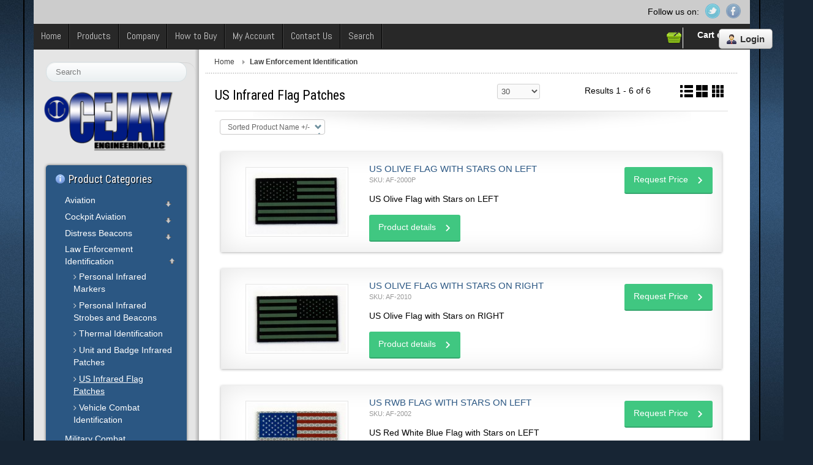

--- FILE ---
content_type: text/html; charset=utf-8
request_url: https://www.cejayengineering.com/law-enforcement-identification/us-infrared-flag-patches-1/by,ordering?keyword=
body_size: 11699
content:
<!DOCTYPE html>
<!-- jsn_epic_pro 6.2.3 -->
<html lang="*" dir="ltr">
<head>
	<base href="https://www.cejayengineering.com/law-enforcement-identification/us-infrared-flag-patches-1/by,ordering" />
	<meta http-equiv="content-type" content="text/html; charset=utf-8" />
	<meta name="title" content="US Infrared Flag Patches" />
	<meta name="description" content="US Infrared Flag Patches. Read more" />
	<title>US Infrared Flag Patches</title>
	<link href="https://www.cejayengineering.com/law-enforcement-identification/us-infrared-flag-patches-1" rel="canonical" />
	<link href="/templates/jsn_epic_pro/favicon.ico" rel="shortcut icon" type="image/vnd.microsoft.icon" />
	<link href="https://www.cejayengineering.com/component/search/?Itemid=2306&amp;orderby=ordering&amp;virtuemart_category_id=73&amp;format=opensearch" rel="search" title="Search Cejay Engineering" type="application/opensearchdescription+xml" />
	<link href="/components/com_virtuemart/assets/css/vm-ltr-common.css?vmver=02fd7cb9" rel="stylesheet" type="text/css" />
	<link href="/components/com_virtuemart/assets/css/vm-ltr-site.css?vmver=02fd7cb9" rel="stylesheet" type="text/css" />
	<link href="/components/com_virtuemart/assets/css/chosen.css?vmver=02fd7cb9" rel="stylesheet" type="text/css" />
	<link href="/plugins/content/countdown/assets/js/3rd-party/jquery-countdown/jquery.countdown.css" rel="stylesheet" type="text/css" />
	<link href="/components/com_virtuemart/assets/css/jquery.fancybox-1.3.4.css?vmver=02fd7cb9" rel="stylesheet" type="text/css" />
	<link href="/templates/jsn_epic_pro/html/com_virtuemart/assets/css/flexible.css" rel="stylesheet" type="text/css" />
	<link href="/plugins/system/jce/css/content.css?badb4208be409b1335b815dde676300e" rel="stylesheet" type="text/css" />
	<link href="/plugins/system/jcemediabox/css/jcemediabox.min.css?979511e85263de6d59b56526f2cb61d7" rel="stylesheet" type="text/css" />
	<link href="/components/com_imageshow/assets/css/style.css" rel="stylesheet" type="text/css" />
	<link href="/media/jui/css/bootstrap.min.css?88276ae4a5d54bc4ea65a1a533adc6ed" rel="stylesheet" type="text/css" />
	<link href="/media/jui/css/bootstrap-responsive.min.css?88276ae4a5d54bc4ea65a1a533adc6ed" rel="stylesheet" type="text/css" />
	<link href="/media/jui/css/bootstrap-extended.css?88276ae4a5d54bc4ea65a1a533adc6ed" rel="stylesheet" type="text/css" />
	<link href="/plugins/system/jsntplframework/assets/3rd-party/bootstrap/css/bootstrap-frontend.min.css" rel="stylesheet" type="text/css" />
	<link href="/plugins/system/jsntplframework/assets/3rd-party/bootstrap/css/bootstrap-responsive-frontend.min.css" rel="stylesheet" type="text/css" />
	<link href="//fonts.googleapis.com/css?family=Roboto+Condensed" rel="stylesheet" type="text/css" />
	<link href="//fonts.googleapis.com/css?family=Abel" rel="stylesheet" type="text/css" />
	<link href="/templates/system/css/system.css" rel="stylesheet" type="text/css" />
	<link href="/templates/system/css/general.css" rel="stylesheet" type="text/css" />
	<link href="/templates/jsn_epic_pro/css/template.css" rel="stylesheet" type="text/css" />
	<link href="/templates/jsn_epic_pro/css/template_pro.css" rel="stylesheet" type="text/css" />
	<link href="/templates/jsn_epic_pro/css/colors/blue.css" rel="stylesheet" type="text/css" />
	<link href="/templates/jsn_epic_pro/css/styles/custom.css" rel="stylesheet" type="text/css" />
	<link href="/templates/jsn_epic_pro/css/layouts/jsn_wide.css" rel="stylesheet" type="text/css" />
	<link href="/templates/jsn_epic_pro/css/layouts/jsn_mobile.css" rel="stylesheet" type="text/css" />
	<link href="/templates/jsn_epic_pro/css/font-icons/css/font-awesome.min.css" rel="stylesheet" type="text/css" />
	<link href="/templates/jsn_epic_pro/ext/vm/jsn_ext_vm.css" rel="stylesheet" type="text/css" />
	<link href="/templates/jsn_epic_pro/css/jsn_social_icons.css" rel="stylesheet" type="text/css" />
	<link href="/templates/jsn_epic_pro/css/custom.css" rel="stylesheet" type="text/css" />
	<link href="/templates/jsn_epic_pro/css/custom-cj.css" rel="stylesheet" type="text/css" />
	<link href="/media/system/css/modal.css?88276ae4a5d54bc4ea65a1a533adc6ed" rel="stylesheet" type="text/css" />
	<style type="text/css">
	div.jsn-modulecontainer ul.menu-mainmenu ul,
	div.jsn-modulecontainer ul.menu-mainmenu ul li {
		width: 200px;
	}
	div.jsn-modulecontainer ul.menu-mainmenu ul ul {
		margin-left: 199px;
	}
	#jsn-pos-toolbar div.jsn-modulecontainer ul.menu-mainmenu ul ul {
		margin-right: 199px;
		margin-left : auto
	}
	div.jsn-modulecontainer ul.menu-sidemenu ul,
	div.jsn-modulecontainer ul.menu-sidemenu ul li {
		width: 200px;
	}
	div.jsn-modulecontainer ul.menu-sidemenu li ul {
		right: -200px;
	}
	body.jsn-direction-rtl div.jsn-modulecontainer ul.menu-sidemenu li ul {
		left: -200px;
		right: auto;
	}
	div.jsn-modulecontainer ul.menu-sidemenu ul ul {
		margin-left: 199px;
	}
	</style>
	<script type="application/json" class="joomla-script-options new">{"csrf.token":"95bd6b7bfbed66366603836511d872b7","system.paths":{"root":"","base":""}}</script>
	<script src="/plugins/content/countdown/assets/js/jsn_plg_countdown_jquery_safe.js" type="text/javascript"></script>
	<script src="/plugins/system/jsnframework/assets/3rd-party/jquery/jquery-1.8.2.js" type="text/javascript"></script>
	<script src="/plugins/content/countdown/assets/js/jsn_plg_countdown_conflict.js" type="text/javascript"></script>
	<script src="/plugins/content/countdown/assets/js/3rd-party/jquery-countdown/jquery.countdown.js" type="text/javascript"></script>
	<script src="/templates/jsn_epic_pro/html/com_virtuemart/assets/js/flexible.js" type="text/javascript"></script>
	<script src="/media/jui/js/jquery.min.js?88276ae4a5d54bc4ea65a1a533adc6ed" type="text/javascript"></script>
	<script src="/media/jui/js/jquery-noconflict.js?88276ae4a5d54bc4ea65a1a533adc6ed" type="text/javascript"></script>
	<script src="/media/jui/js/jquery-migrate.min.js?88276ae4a5d54bc4ea65a1a533adc6ed" type="text/javascript"></script>
	<script src="/components/com_virtuemart/assets/js/jquery-ui.min.js?vmver=1.9.2" type="text/javascript"></script>
	<script src="/components/com_virtuemart/assets/js/jquery.ui.autocomplete.html.js" type="text/javascript"></script>
	<script src="/components/com_virtuemart/assets/js/jquery.noconflict.js" async="async" type="text/javascript"></script>
	<script src="/components/com_virtuemart/assets/js/vmsite.js?vmver=02fd7cb9" type="text/javascript"></script>
	<script src="/components/com_virtuemart/assets/js/chosen.jquery.min.js?vmver=02fd7cb9" type="text/javascript"></script>
	<script src="/components/com_virtuemart/assets/js/vmprices.js?vmver=02fd7cb9" type="text/javascript"></script>
	<script src="/components/com_virtuemart/assets/js/fancybox/jquery.fancybox-1.3.4.2.pack.js?vmver=1.3.4.2" type="text/javascript"></script>
	<script src="/templates/jsn_epic_pro/js/dynupdate.js?vmver=02fd7cb9" type="text/javascript"></script>
	<script src="/media/jui/js/bootstrap.min.js?88276ae4a5d54bc4ea65a1a533adc6ed" type="text/javascript"></script>
	<script src="/plugins/system/jcemediabox/js/jcemediabox.min.js?979511e85263de6d59b56526f2cb61d7" type="text/javascript"></script>
	<script src="/media/system/js/mootools-core.js?88276ae4a5d54bc4ea65a1a533adc6ed" type="text/javascript"></script>
	<script src="/media/system/js/core.js?88276ae4a5d54bc4ea65a1a533adc6ed" type="text/javascript"></script>
	<script src="/media/system/js/mootools-more.js?88276ae4a5d54bc4ea65a1a533adc6ed" type="text/javascript"></script>
	<script src="/plugins/system/jsntplframework/assets/joomlashine/js/noconflict.js" type="text/javascript"></script>
	<script src="/plugins/system/jsntplframework/assets/joomlashine/js/utils.js" type="text/javascript"></script>
	<script src="/templates/jsn_epic_pro/js/jsn_template.js" type="text/javascript"></script>
	<script src="/media/system/js/modal.js?88276ae4a5d54bc4ea65a1a533adc6ed" type="text/javascript"></script>
	<script src="/templates/jsn_epic_pro/js/custom.js" type="text/javascript"></script>
	<script src="/modules/mod_virtuemart_cart/assets/js/update_cart.js?vmver=02fd7cb9" type="text/javascript"></script>
	<script type="text/javascript">

	 
	jQuery(function($) {
		$(document).ready(function(){
			$(".fancybox2").fancybox2({
				padding: 0,
				margin:20,
				width : "90%",
				height	: "90%"	
			});
			$(".flexibleModal").fancybox2({
				type: "iframe",
				maxWidth	: 800,
				maxHeight	: 600,
				fitToView	: false,
				width		: "90%",
				height		: "90%",
				autoSize	: false,
				closeClick	: false,
				openEffect	: "fade",
				closeEffect	: "fade",
				scrolling : "auto",
				preload   : false,
				padding:0	
	   		});
		});
	});


jQuery(document).ready(function () {
	jQuery('.orderlistcontainer').hover(
		function() { jQuery(this).find('.orderlist').stop().show()},
		function() { jQuery(this).find('.orderlist').stop().hide()}
	)
});
 
jQuery(function($) {
		$(document).ready(function(){
			 
			$('#FlexibleSwitchButtons a.switch_thumb1').addClass('switch_active');
 			$('#FlexibleSwitchButtons a').click(function(){
				$('#FlexibleSwitchButtons a').removeClass('switch_active');
				$(this).addClass('switch_active');
					var currentTab = $(this).attr('rel');
				$('#FlexibleBrowseViews .FlexibleBrowseViews').fadeOut(300);
					$(currentTab).delay(301).fadeIn(300);
					return false;
			});
		});  
});


//<![CDATA[ 
if (typeof Virtuemart === "undefined"){
	var Virtuemart = {};}
var vmSiteurl = 'https://www.cejayengineering.com/' ;
Virtuemart.vmSiteurl = vmSiteurl;
var vmLang = '&lang=en';
Virtuemart.vmLang = vmLang; 
var vmLangTag = 'en';
Virtuemart.vmLangTag = vmLangTag;
var Itemid = '&Itemid=2328';
Virtuemart.addtocart_popup = "1" ; 
var vmCartError = Virtuemart.vmCartError = "There was an error while updating your cart.";
var usefancy = true; //]]>
jQuery(document).ready(function(){WfMediabox.init({"base":"\/","theme":"standard","width":"","height":"","lightbox":0,"shadowbox":0,"icons":1,"overlay":1,"overlay_opacity":0.8,"overlay_color":"#000000","transition_speed":500,"close":2,"scrolling":"fixed","labels":{"close":"Close","next":"Next","previous":"Previous","cancel":"Cancel","numbers":"{{numbers}}","numbers_count":"{{current}} of {{total}}","download":"Download"}});});
				JSNTemplate.initTemplate({
					templatePrefix			: "jsn_epic_pro_",
					templatePath			: "/templates/jsn_epic_pro",
					enableRTL				: 0,
					enableGotopLink			: 1,
					enableMobile			: 1,
					enableMobileMenuSticky	: 1,
					enableDesktopMenuSticky	: 1,
					responsiveLayout		: ["mobile","wide"],
					mobileMenuEffect		: "default"
				});
			
		jQuery(function($) {
			SqueezeBox.initialize({});
			initSqueezeBox();
			$(document).on('subform-row-add', initSqueezeBox);

			function initSqueezeBox(event, container)
			{
				SqueezeBox.assign($(container || document).find('a.modal').get(), {
					parse: 'rel'
				});
			}
		});

		window.jModalClose = function () {
			SqueezeBox.close();
		};

		// Add extra modal close functionality for tinyMCE-based editors
		document.onreadystatechange = function () {
			if (document.readyState == 'interactive' && typeof tinyMCE != 'undefined' && tinyMCE)
			{
				if (typeof window.jModalClose_no_tinyMCE === 'undefined')
				{
					window.jModalClose_no_tinyMCE = typeof(jModalClose) == 'function'  ?  jModalClose  :  false;

					jModalClose = function () {
						if (window.jModalClose_no_tinyMCE) window.jModalClose_no_tinyMCE.apply(this, arguments);
						tinyMCE.activeEditor.windowManager.close();
					};
				}

				if (typeof window.SqueezeBoxClose_no_tinyMCE === 'undefined')
				{
					if (typeof(SqueezeBox) == 'undefined')  SqueezeBox = {};
					window.SqueezeBoxClose_no_tinyMCE = typeof(SqueezeBox.close) == 'function'  ?  SqueezeBox.close  :  false;

					SqueezeBox.close = function () {
						if (window.SqueezeBoxClose_no_tinyMCE)  window.SqueezeBoxClose_no_tinyMCE.apply(this, arguments);
						tinyMCE.activeEditor.windowManager.close();
					};
				}
			}
		};
		jQuery(function($){ initTooltips(); $("body").on("subform-row-add", initTooltips); function initTooltips (event, container) { container = container || document;$(container).find(".hasTooltip").tooltip({"html": true,"container": "body"});} });
	</script>
	<meta name="viewport" content="width=device-width, initial-scale=1.0, maximum-scale=2.0" />

	<!-- html5.js and respond.min.js for IE less than 9 -->
	<!--[if lt IE 9]>
		<script src="http://html5shim.googlecode.com/svn/trunk/html5.js"></script>
		<script src="/plugins/system/jsntplframework/assets/3rd-party/respond/respond.min.js"></script>
	<![endif]-->
	</head>
<body id="jsn-master" class="jsn-textstyle-custom jsn-color-blue jsn-direction-ltr jsn-responsive jsn-mobile jsn-joomla-30  jsn-com-virtuemart jsn-view-category jsn-itemid-2328">
	<a name="top" id="top"></a>
		<div id="jsn-page" class="container">
		<div id="jsn-page-inner">
					<div id="jsn-pos-stick-righttop">
				<div class="cejay-login-button jsn-modulecontainer"><div class="jsn-modulecontainer_inner"><div class="jsn-modulecontent">
<div  >
	<div> <a href="/account-access" target="_self" class="link-button button-light"><span class="link-icon jsn-icon-user">Login</span></a>  </div></div><div class="clearbreak"></div></div></div></div>
			</div>
					<div id="jsn-header">
				<div id="jsn-logo" class="pull-left">
				<a href="/index.php" title="World Leader in LED Signaling Devices"><img src="/images/logo/Cejay_Logo_90h-.png" alt="World Leader in LED Signaling Devices" id="jsn-logo-mobile" /></a>				</div>
				<div id="jsn-headerright" class="pull-right">
									<div id="jsn-pos-top" class="pull-left">
						<div class=" jsn-modulecontainer"><div class="jsn-modulecontainer_inner"><div class="jsn-modulecontent">
<div  >
	<p>Follow us on:</p></div><div class="clearbreak"></div></div></div></div>
						<div class="clearbreak"></div>
					</div>
									<div id="jsn-social-icons" class="pull-right">
						<ul>
												<li class="twitter">
								<a href="https://twitter.com/Cejayeng" title="Twitter" target="_blank">
									Twitter</a>
							</li>
												<li class="facebook">
								<a href="https://www.facebook.com/Cejay-Engineering-1030348080387595/" title="Facebook" target="_blank">
									Facebook</a>
							</li>
											</ul>
					</div>
								</div>
				<div class="clearbreak"></div>
			</div>
			<div id="jsn-body">
							<div id="jsn-menu">
									<div id="jsn-pos-mainmenu" >
						<div class=" cejay-main-cart jsn-modulecontainer"><div class="jsn-modulecontainer_inner"><div class="jsn-modulecontent">
<!-- Virtuemart 2 Ajax Card -->


<div class="vmCartModule  cejay-main-cart" id="vmCartModule">
		<div id="hiddencontainer" style=" display: none; ">
		<div class="container">
						<div class="prices" style="float: right;"></div>
						<div class="product_row"> <span class="quantity"></span>&nbsp;x&nbsp;<span class="product_name"></span> </div>
			<div class="product_attributes"></div>
		</div>
	</div>
	<!--div class="vm_cart_products">
		<div class="container">
					</div>
	</div-->
		<div class="cart_static">
		<div class="total_products"><a href="/my-account/shopping-cart" style="line-height: 30px;">Cart empty</a></div>
			</div>
	<div class="show_cart">
	<span></span>	</div>
	
	<noscript>
	Please wait	</noscript>
</div>
<div class="clearbreak"></div></div></div></div><div class=" cejay-main-menu-mod jsn-modulecontainer"><div class="jsn-modulecontainer_inner"><div class="jsn-modulecontent"><span id="jsn-menu-toggle-parent" class="jsn-menu-toggle"><i class="fa fa-navicon"></i></span>
<ul class=" menu-mainmenu cejay-main-menu">
	<li class="jsn-menu-mobile-control"><span class="close-menu"><i class="fa fa-times"></i></span></li> 
	<li  class="first jsn-icon-home"><a class="clearfix" href="/" >
	 <i class="jsn-icon-home "></i>	<span>
		<span class="jsn-menutitle">Home</span>	</span>
</a></li><li  class="parent"><a class="clearfix" href="/products" >
		<span>
		<span class="jsn-menutitle">Products</span>	</span>
</a><span class="jsn-menu-toggle"><i class="fa fa-navicon"></i></span><ul><li  class="first"><a class="clearfix" href="/products/product-catalog" >
		<span>
		<span class="jsn-menutitle">Product Catalog</span>	</span>
</a></li><li  class=""><a class="clearfix" href="/products/buy-online" >
		<span>
		<span class="jsn-menutitle">Buy Online</span>	</span>
</a></li><li  class=""><a class="clearfix" href="/products/cejay-part-numbers" >
		<span>
		<span class="jsn-menutitle">Cejay Part Numbers</span>	</span>
</a></li><li  class=""><a class="clearfix" href="/products/photo-gallery" >
		<span>
		<span class="jsn-menutitle">Photo Gallery</span>	</span>
</a></li><li  class=""><a class="clearfix" href="/products/video-gallery" >
		<span>
		<span class="jsn-menutitle">Video Gallery</span>	</span>
</a></li><li  class="last"><a class="clearfix" href="/products/document-library" >
		<span>
		<span class="jsn-menutitle">Document Library</span>	</span>
</a></li></ul></li><li  class="parent"><a class="clearfix" href="/company" >
		<span>
		<span class="jsn-menutitle">Company</span>	</span>
</a><span class="jsn-menu-toggle"><i class="fa fa-navicon"></i></span><ul><li  class="first"><a class="clearfix" href="/company/about" >
		<span>
		<span class="jsn-menutitle">About</span>	</span>
</a></li><li  class=""><a class="clearfix" href="/company/in-the-news" >
		<span>
		<span class="jsn-menutitle">In  the News</span>	</span>
</a></li><li  class=""><a class="clearfix" href="/company/events-shows" >
		<span>
		<span class="jsn-menutitle">Events & Shows</span>	</span>
</a></li><li  class="last"><a class="clearfix" href="/company/policies" >
		<span>
		<span class="jsn-menutitle">Policies</span>	</span>
</a></li></ul></li><li  class=""><a class="clearfix" href="/how-to-buy-cejay-products" >
		<span>
		<span class="jsn-menutitle">How to Buy</span>	</span>
</a></li><li  class="parent"><a class="clearfix" href="/my-account" >
		<span>
		<span class="jsn-menutitle">My Account</span>	</span>
</a><span class="jsn-menu-toggle"><i class="fa fa-navicon"></i></span><ul><li  class="first">	<a class="clearfix" href="/company/policies" >
				<span>
		<span class="jsn-menutitle">Policies</span>		</span>
	</a>
	</li><li  class=""><a class="clearfix" href="/my-account/shopping-cart" >
		<span>
		<span class="jsn-menutitle">Shopping Cart</span>	</span>
</a></li><li  class=""><a class="clearfix" href="/my-account/profile" >
		<span>
		<span class="jsn-menutitle">Profile</span>	</span>
</a></li><li  class="last"><a class="clearfix" href="/my-account/orders" >
		<span>
		<span class="jsn-menutitle">My Orders</span>	</span>
</a></li></ul></li><li  class=""><a class="clearfix" href="/contact-us" >
		<span>
		<span class="jsn-menutitle">Contact Us</span>	</span>
</a></li><li  class="last"><a class="clearfix" href="/search" >
		<span>
		<span class="jsn-menutitle">Search</span>	</span>
</a></li></ul><div class="clearbreak"></div></div></div></div>
											</div>
									            <div class="clearbreak"></div>
				</div>
			
				<div id="jsn-content" class="jsn-hasleft ">
					<div id="jsn-content_inner"><div id="jsn-content_inner1"><div id="jsn-content_inner2"><div id="jsn-content_inner3"><div id="jsn-content_inner4"><div id="jsn-content_inner5"><div id="jsn-content_inner6"><div id="jsn-content_inner7" class="row-fluid">
								<div id="jsn-maincontent" class="span9 order2 offset3 row-fluid">
						<div id="jsn-maincontent_inner"><div id="jsn-maincontent_inner1"><div id="jsn-maincontent_inner2"><div id="jsn-maincontent_inner3"><div id="jsn-maincontent_inner4">
										<div id="jsn-centercol" class="span12 order1 "><div id="jsn-centercol_inner">
											<div id="jsn-breadcrumbs">
									<div id="jsn-pos-breadcrumbs" class="">
<ul class="breadcrumb ">
<li><a href="/" class="pathway">Home</a></li><li><span class="divider"></span><span>Law Enforcement Identification</span></li></ul>	
</div>
								</div>
											<div id="jsn-mainbody-content" class=" jsn-hasmainbody">
													<div id="jsn-mainbody">
											<div id="system-message-container">
	</div>

											
 <div class="category_description"></div><div class="browse-view">
      <div class="categoryTitleTop">
        <h2 class="FlexibleCategiryTitle floatleft"> US Infrared Flag Patches </h2>
            <div id="FlexibleSwitchButtons" class="width15 floatright">
      <a id="switch_buttons" href="javascript:void(0);" class="switch_thumb3" rel="#MultiView"></a>      <a id="switch_buttons" class="switch_thumb2" href="javascript:void(0);" rel="#GridView"></a>      <a id="switch_buttons" class="switch_thumb1" href="javascript:void(0);" rel="#ListView"></a>    </div>
            <div class="orderby-displaynumber width30 floatright">
      <div class="width100 floatright"> <span class="pagedropdown"><select id="limit" name="limit" class="inputbox" size="1" onchange="window.top.location.href=this.options[this.selectedIndex].value">
	<option value="/law-enforcement-identification/us-infrared-flag-patches-1/by,ordering/results,1-15?keyword=">15</option>
	<option value="/law-enforcement-identification/us-infrared-flag-patches-1/by,ordering/results,1-30?keyword=" selected="selected">30</option>
	<option value="/law-enforcement-identification/us-infrared-flag-patches-1/by,ordering/results,1-60?keyword=">60</option>
	<option value="/law-enforcement-identification/us-infrared-flag-patches-1/by,ordering/results,1-150?keyword=">150</option>
</select>
</span>
                <span class="pagedropdownResults">
Results 1 - 6 of 6</span>
              </div>
    </div>
        <div class="clear"></div>
  </div>
  <div class="orderby-displaynumber header_shadow">
    <div class="width50 floatleft">
      <div class="orderlistcontainer"><div class="title">Sort by</div><div class="activeOrder"><a title=" +/-" href="/law-enforcement-identification/us-infrared-flag-patches-1?keyword=">Sorted Product Name  +/-</a></div><div class="orderlist"><div><a title="Product Name" href="/law-enforcement-identification/us-infrared-flag-patches-1/by,product_name?keyword=">Product Name</a></div><div><a title="Product SKU" href="/law-enforcement-identification/us-infrared-flag-patches-1/by,product_sku?keyword=">Product SKU</a></div><div><a title="Category" href="/law-enforcement-identification/us-infrared-flag-patches-1/by,category_name?keyword=">Category</a></div><div><a title="Ordering" href="/law-enforcement-identification/us-infrared-flag-patches-1/by,ordering?keyword=">Ordering</a></div></div></div>          </div>
    <div class="clear"></div>
  </div>
  <div id="bottom-pagination"  class="vm-pagination">
    <div class="floatright FlexiblePagination"></div>
  </div>
  <div class="clear"></div>
  <div id="FlexibleBrowseViews" class="category-default">
       <div id="ListView" class="FlexibleBrowseViews" style="display:block;">
     
      <div class="FWBrowseListContainerOut productdetails-view">
        <div class="FlexibleListBrowseV1ProductNameResponsive"> <a href="/law-enforcement-identification/us-infrared-flag-patches-1/us-olive-flag-with-stars-on-left-detail" title="US Olive Flag with Stars on LEFT" class="FlexibleBrowseProductNameLink">US Olive Flag with Stars on LEFT</a> </div>
        <div class="clear"> </div>
        <div class="FlexibleListBrowseV1Picture width25 floatleft uniqueID1">
          <div class="FlexibleListBrowseV1PictureInner"> <a href="/law-enforcement-identification/us-infrared-flag-patches-1/us-olive-flag-with-stars-on-left-detail" ><img  class="browseProductImage" id="FlexibleImageParent1"  border="0" title="US Olive Flag with Stars on LEFT"   loading="lazy"  src="/images/stories/virtuemart/product/resized/US_Olive_Flag_wi_4f01b83ca4acf_160x160.jpg"  alt="US_Olive_Flag_wi_4f01b83ca4acf.jpg"  /></a> 
            <!-- START quickLook Code -->
            <div class="FlexibleProductHoverShadow">
                          </div>
            <!-- FINISH quickLook Code --> 
            
          </div>
                  </div>
                <div class="FlexibleBadge">
                    <span class=""></span>
                    <span class=""></span><span class=""></span></div>
        <div class="floatleft width40">
          <div class="FlexibleListViewMiddle">
            <div class="FlexibleListBrowseV1ProductName"> <a href="/law-enforcement-identification/us-infrared-flag-patches-1/us-olive-flag-with-stars-on-left-detail" title="US Olive Flag with Stars on LEFT" class="FlexibleBrowseProductNameLink">US Olive Flag with Stars on LEFT</a> </div>
            
			                                    <div class="FlexibleCategoryProductSKUListView"> SKU: AF-2000P </div>
                                    <p class="product_s_desc"> US Olive Flag with Stars on LEFT </p>
                        <div class="FlexibleListBrowseV1ProductDetailsButton">
              <div id="flexibleButton" class="font2">
                <a href="/law-enforcement-identification/us-infrared-flag-patches-1/us-olive-flag-with-stars-on-left-detail" title="US Olive Flag with Stars on LEFT" class="flexibleButton">Product details</a>              </div>
            </div>
          </div>
        </div>
        <div class="FlexibleCategoryProduct width30 floatright">
          <div class="product-price marginbottom12" id="productPrice56">
              <div class="product-price" id="productPrice56">
			<a class="flexibleButton flexibleModal" href="/law-enforcement-identification/us-infrared-flag-patches-1/us-olive-flag-with-stars-on-left-detail/askquestion?tmpl=component" rel="nofollow" >Request Price</a>
		</div>
		  
			</div>
                  </div>
        <div class="clear"></div>
        <div class="image-shadow2"></div>
      </div>
            <div class="FWBrowseListContainerOut productdetails-view">
        <div class="FlexibleListBrowseV1ProductNameResponsive"> <a href="/law-enforcement-identification/us-infrared-flag-patches-1/us-olive-flag-with-stars-on-right-detail" title="US Olive Flag with Stars on RIGHT" class="FlexibleBrowseProductNameLink">US Olive Flag with Stars on RIGHT</a> </div>
        <div class="clear"> </div>
        <div class="FlexibleListBrowseV1Picture width25 floatleft uniqueID2">
          <div class="FlexibleListBrowseV1PictureInner"> <a href="/law-enforcement-identification/us-infrared-flag-patches-1/us-olive-flag-with-stars-on-right-detail" ><img  class="browseProductImage" id="FlexibleImageParent2"  border="0" title="US Olive Flag with Stars on RIGHT"   loading="lazy"  src="/images/stories/virtuemart/product/resized/US_Olive_Flag_wi_4f01b6d7ab2b3_160x160.jpg"  alt="US_Olive_Flag_wi_4f01b6d7ab2b3.jpg"  /></a> 
            <!-- START quickLook Code -->
            <div class="FlexibleProductHoverShadow">
                          </div>
            <!-- FINISH quickLook Code --> 
            
          </div>
                  </div>
                <div class="FlexibleBadge">
                    <span class=""></span>
                    <span class=""></span><span class=""></span></div>
        <div class="floatleft width40">
          <div class="FlexibleListViewMiddle">
            <div class="FlexibleListBrowseV1ProductName"> <a href="/law-enforcement-identification/us-infrared-flag-patches-1/us-olive-flag-with-stars-on-right-detail" title="US Olive Flag with Stars on RIGHT" class="FlexibleBrowseProductNameLink">US Olive Flag with Stars on RIGHT</a> </div>
            
			                                    <div class="FlexibleCategoryProductSKUListView"> SKU: AF-2010 </div>
                                    <p class="product_s_desc"> US Olive Flag with Stars on RIGHT </p>
                        <div class="FlexibleListBrowseV1ProductDetailsButton">
              <div id="flexibleButton" class="font2">
                <a href="/law-enforcement-identification/us-infrared-flag-patches-1/us-olive-flag-with-stars-on-right-detail" title="US Olive Flag with Stars on RIGHT" class="flexibleButton">Product details</a>              </div>
            </div>
          </div>
        </div>
        <div class="FlexibleCategoryProduct width30 floatright">
          <div class="product-price marginbottom12" id="productPrice57">
              <div class="product-price" id="productPrice57">
			<a class="flexibleButton flexibleModal" href="/law-enforcement-identification/us-infrared-flag-patches-1/us-olive-flag-with-stars-on-right-detail/askquestion?tmpl=component" rel="nofollow" >Request Price</a>
		</div>
		  
			</div>
                  </div>
        <div class="clear"></div>
        <div class="image-shadow2"></div>
      </div>
            <div class="FWBrowseListContainerOut productdetails-view">
        <div class="FlexibleListBrowseV1ProductNameResponsive"> <a href="/law-enforcement-identification/us-infrared-flag-patches-1/us-rwb-flag-with-stars-on-left-detail" title="US RWB Flag with Stars on LEFT" class="FlexibleBrowseProductNameLink">US RWB Flag with Stars on LEFT</a> </div>
        <div class="clear"> </div>
        <div class="FlexibleListBrowseV1Picture width25 floatleft uniqueID3">
          <div class="FlexibleListBrowseV1PictureInner"> <a href="/law-enforcement-identification/us-infrared-flag-patches-1/us-rwb-flag-with-stars-on-left-detail" ><img  class="browseProductImage" id="FlexibleImageParent3"  border="0" title="US RWB Flag with Stars on LEFT"   loading="lazy"  src="/images/stories/virtuemart/product/resized/US_RWB_Flag_with_4f01bafc6c96d_160x160.jpg"  alt="US_RWB_Flag_with_4f01bafc6c96d.jpg"  /></a> 
            <!-- START quickLook Code -->
            <div class="FlexibleProductHoverShadow">
                          </div>
            <!-- FINISH quickLook Code --> 
            
          </div>
                  </div>
                <div class="FlexibleBadge">
                    <span class=""></span>
                    <span class=""></span><span class=""></span></div>
        <div class="floatleft width40">
          <div class="FlexibleListViewMiddle">
            <div class="FlexibleListBrowseV1ProductName"> <a href="/law-enforcement-identification/us-infrared-flag-patches-1/us-rwb-flag-with-stars-on-left-detail" title="US RWB Flag with Stars on LEFT" class="FlexibleBrowseProductNameLink">US RWB Flag with Stars on LEFT</a> </div>
            
			                                    <div class="FlexibleCategoryProductSKUListView"> SKU: AF-2002 </div>
                                    <p class="product_s_desc"> US Red White Blue Flag with Stars on LEFT </p>
                        <div class="FlexibleListBrowseV1ProductDetailsButton">
              <div id="flexibleButton" class="font2">
                <a href="/law-enforcement-identification/us-infrared-flag-patches-1/us-rwb-flag-with-stars-on-left-detail" title="US RWB Flag with Stars on LEFT" class="flexibleButton">Product details</a>              </div>
            </div>
          </div>
        </div>
        <div class="FlexibleCategoryProduct width30 floatright">
          <div class="product-price marginbottom12" id="productPrice251">
              <div class="product-price" id="productPrice251">
			<a class="flexibleButton flexibleModal" href="/law-enforcement-identification/us-infrared-flag-patches-1/us-rwb-flag-with-stars-on-left-detail/askquestion?tmpl=component" rel="nofollow" >Request Price</a>
		</div>
		  
			</div>
                  </div>
        <div class="clear"></div>
        <div class="image-shadow2"></div>
      </div>
            <div class="FWBrowseListContainerOut productdetails-view">
        <div class="FlexibleListBrowseV1ProductNameResponsive"> <a href="/law-enforcement-identification/us-infrared-flag-patches-1/us-rwb-flag-with-stars-on-right-detail" title="US RWB Flag with Stars on RIGHT" class="FlexibleBrowseProductNameLink">US RWB Flag with Stars on RIGHT</a> </div>
        <div class="clear"> </div>
        <div class="FlexibleListBrowseV1Picture width25 floatleft uniqueID4">
          <div class="FlexibleListBrowseV1PictureInner"> <a href="/law-enforcement-identification/us-infrared-flag-patches-1/us-rwb-flag-with-stars-on-right-detail" ><img  class="browseProductImage" id="FlexibleImageParent4"  border="0" title="US RWB Flag with Stars on RIGHT"   loading="lazy"  src="/images/stories/virtuemart/product/resized/US_RWB_Flag_with_4f01b940d5631_160x160.jpg"  alt="US_RWB_Flag_with_4f01b940d5631.jpg"  /></a> 
            <!-- START quickLook Code -->
            <div class="FlexibleProductHoverShadow">
                          </div>
            <!-- FINISH quickLook Code --> 
            
          </div>
                  </div>
                <div class="FlexibleBadge">
                    <span class=""></span>
                    <span class=""></span><span class=""></span></div>
        <div class="floatleft width40">
          <div class="FlexibleListViewMiddle">
            <div class="FlexibleListBrowseV1ProductName"> <a href="/law-enforcement-identification/us-infrared-flag-patches-1/us-rwb-flag-with-stars-on-right-detail" title="US RWB Flag with Stars on RIGHT" class="FlexibleBrowseProductNameLink">US RWB Flag with Stars on RIGHT</a> </div>
            
			                                    <div class="FlexibleCategoryProductSKUListView"> SKU: AF-2001 </div>
                                    <p class="product_s_desc"> US Red White Blue Flag with Stars on RIGHT </p>
                        <div class="FlexibleListBrowseV1ProductDetailsButton">
              <div id="flexibleButton" class="font2">
                <a href="/law-enforcement-identification/us-infrared-flag-patches-1/us-rwb-flag-with-stars-on-right-detail" title="US RWB Flag with Stars on RIGHT" class="flexibleButton">Product details</a>              </div>
            </div>
          </div>
        </div>
        <div class="FlexibleCategoryProduct width30 floatright">
          <div class="product-price marginbottom12" id="productPrice60">
              <div class="product-price" id="productPrice60">
			<a class="flexibleButton flexibleModal" href="/law-enforcement-identification/us-infrared-flag-patches-1/us-rwb-flag-with-stars-on-right-detail/askquestion?tmpl=component" rel="nofollow" >Request Price</a>
		</div>
		  
			</div>
                  </div>
        <div class="clear"></div>
        <div class="image-shadow2"></div>
      </div>
            <div class="FWBrowseListContainerOut productdetails-view">
        <div class="FlexibleListBrowseV1ProductNameResponsive"> <a href="/law-enforcement-identification/us-infrared-flag-patches-1/us-tan-flag-with-stars-on-left-detail" title="US Tan Flag with Stars on LEFT" class="FlexibleBrowseProductNameLink">US Tan Flag with Stars on LEFT</a> </div>
        <div class="clear"> </div>
        <div class="FlexibleListBrowseV1Picture width25 floatleft uniqueID5">
          <div class="FlexibleListBrowseV1PictureInner"> <a href="/law-enforcement-identification/us-infrared-flag-patches-1/us-tan-flag-with-stars-on-left-detail" ><img  class="browseProductImage" id="FlexibleImageParent5"  border="0" title="US Tan Flag with Stars on LEFT"   loading="lazy"  src="/images/stories/virtuemart/product/resized/US_Tan_Flag_with_4f01b4ca3aad5_160x160.jpg"  alt="US_Tan_Flag_with_4f01b4ca3aad5.jpg"  /></a> 
            <!-- START quickLook Code -->
            <div class="FlexibleProductHoverShadow">
                          </div>
            <!-- FINISH quickLook Code --> 
            
          </div>
                  </div>
                <div class="FlexibleBadge">
                    <span class=""></span>
                    <span class=""></span><span class=""></span></div>
        <div class="floatleft width40">
          <div class="FlexibleListViewMiddle">
            <div class="FlexibleListBrowseV1ProductName"> <a href="/law-enforcement-identification/us-infrared-flag-patches-1/us-tan-flag-with-stars-on-left-detail" title="US Tan Flag with Stars on LEFT" class="FlexibleBrowseProductNameLink">US Tan Flag with Stars on LEFT</a> </div>
            
			                                    <div class="FlexibleCategoryProductSKUListView"> SKU: AF-2010T </div>
                                    <p class="product_s_desc"> US Tan Flag with Stars on LEFT </p>
                        <div class="FlexibleListBrowseV1ProductDetailsButton">
              <div id="flexibleButton" class="font2">
                <a href="/law-enforcement-identification/us-infrared-flag-patches-1/us-tan-flag-with-stars-on-left-detail" title="US Tan Flag with Stars on LEFT" class="flexibleButton">Product details</a>              </div>
            </div>
          </div>
        </div>
        <div class="FlexibleCategoryProduct width30 floatright">
          <div class="product-price marginbottom12" id="productPrice59">
              <div class="product-price" id="productPrice59">
			<a class="flexibleButton flexibleModal" href="/law-enforcement-identification/us-infrared-flag-patches-1/us-tan-flag-with-stars-on-left-detail/askquestion?tmpl=component" rel="nofollow" >Request Price</a>
		</div>
		  
			</div>
                  </div>
        <div class="clear"></div>
        <div class="image-shadow2"></div>
      </div>
            <div class="FWBrowseListContainerOut productdetails-view">
        <div class="FlexibleListBrowseV1ProductNameResponsive"> <a href="/law-enforcement-identification/us-infrared-flag-patches-1/us-tan-flag-with-stars-on-right-detail" title="US Tan Flag with Stars on RIGHT" class="FlexibleBrowseProductNameLink">US Tan Flag with Stars on RIGHT</a> </div>
        <div class="clear"> </div>
        <div class="FlexibleListBrowseV1Picture width25 floatleft uniqueID6">
          <div class="FlexibleListBrowseV1PictureInner"> <a href="/law-enforcement-identification/us-infrared-flag-patches-1/us-tan-flag-with-stars-on-right-detail" ><img  class="browseProductImage" id="FlexibleImageParent6"  border="0" title="US Tan Flag with Stars on RIGHT"   loading="lazy"  src="/images/stories/virtuemart/product/resized/US_Tan_Flag_with_4f01b6094cdc1_160x160.jpg"  alt="US_Tan_Flag_with_4f01b6094cdc1.jpg"  /></a> 
            <!-- START quickLook Code -->
            <div class="FlexibleProductHoverShadow">
                          </div>
            <!-- FINISH quickLook Code --> 
            
          </div>
                  </div>
                <div class="FlexibleBadge">
                    <span class=""></span>
                    <span class=""></span><span class=""></span></div>
        <div class="floatleft width40">
          <div class="FlexibleListViewMiddle">
            <div class="FlexibleListBrowseV1ProductName"> <a href="/law-enforcement-identification/us-infrared-flag-patches-1/us-tan-flag-with-stars-on-right-detail" title="US Tan Flag with Stars on RIGHT" class="FlexibleBrowseProductNameLink">US Tan Flag with Stars on RIGHT</a> </div>
            
			                                    <div class="FlexibleCategoryProductSKUListView"> SKU: AF-2000T </div>
                                    <p class="product_s_desc"> US Tan Flag with Stars on RIGHT </p>
                        <div class="FlexibleListBrowseV1ProductDetailsButton">
              <div id="flexibleButton" class="font2">
                <a href="/law-enforcement-identification/us-infrared-flag-patches-1/us-tan-flag-with-stars-on-right-detail" title="US Tan Flag with Stars on RIGHT" class="flexibleButton">Product details</a>              </div>
            </div>
          </div>
        </div>
        <div class="FlexibleCategoryProduct width30 floatright">
          <div class="product-price marginbottom12" id="productPrice58">
              <div class="product-price" id="productPrice58">
			<a class="flexibleButton flexibleModal" href="/law-enforcement-identification/us-infrared-flag-patches-1/us-tan-flag-with-stars-on-right-detail/askquestion?tmpl=component" rel="nofollow" >Request Price</a>
		</div>
		  
			</div>
                  </div>
        <div class="clear"></div>
        <div class="image-shadow2"></div>
      </div>
          </div>
    <div id="GridView" class="FlexibleBrowseViews default" style="display:none;">
            <div class="flexible-row">
                <div id="FlexibleBrowseThumbRow" class="Number1 floatleft width33" style="position:relative;">
          <div class="FlexibleBrowseThumbProductInner">
            <div class="FlexibleHover2 effect10 uniqueID7">
              <div class="figure"> <a href="/law-enforcement-identification/us-infrared-flag-patches-1/us-olive-flag-with-stars-on-left-detail" ><img  class="browseProductImage" id="FlexibleImageParent7"  border="0" title="US Olive Flag with Stars on LEFT"   loading="lazy"  src="/images/stories/virtuemart/product/resized/US_Olive_Flag_wi_4f01b83ca4acf_160x160.jpg"  alt="US_Olive_Flag_wi_4f01b83ca4acf.jpg"  /></a> 
                <!-- START quickLook Code -->
                <div class="figcaption">
                                    <div class="Flexibleaddtocart-bar">
                                        <form method="post" class="product" action="index.php">
                      <div class="addtocart-bar">
                                                <a class="FlexibleAskforPrice flexibleModal" style="display:block !important;" href="/law-enforcement-identification/us-infrared-flag-patches-1/us-olive-flag-with-stars-on-left-detail/askquestion?tmpl=component">Request Price</a>
                                                <div class="clear"></div>
                      </div>
                    </form>
                    <div class="clear"></div>
                  </div>
                </div>
                                <!-- FINISH quickLook Code --> 
                
              </div>
              <div class="FlexibleBrowseThumbProductLower">
                <div class="clear"></div>
                                 <!-- The "Average Customer Rating" Part STARTS -->
                                <!-- The "Average Customer Rating" Part ENDS -->
                <div class="clerfix"></div>
                                <div class="FlexibleCategoryProductSKUGridView"> SKU: AF-2000P </div>
                               
                
                <div class="clear"></div>
                
                <!-- START NEW, ON Sale Bade Code -->
                                <div class="FlexibleBadge">
                                    <span class=""></span>
                                    <span class=""></span><span class=""></span></div>
                <!-- FINICH NEW, ON Sale Bade Code -->
                
                            <div class="FlexibleBrowseProductName"> <a href="/law-enforcement-identification/us-infrared-flag-patches-1/us-olive-flag-with-stars-on-left-detail" title="US Olive Flag with Stars on LEFT" class="FlexibleBrowseProductNameLink">US Olive Flag with Stars on LEFT</a> </div>
                <div class="product-price marginbottom12 noAskQuestion" id="productPrice56">
              		<div class="product-price" id="productPrice56">
			<a class="flexibleButton flexibleModal" href="/law-enforcement-identification/us-infrared-flag-patches-1/us-olive-flag-with-stars-on-left-detail/askquestion?tmpl=component" rel="nofollow" >Request Price</a>
		</div>
		  
				</div>
                <div style="clear:both"></div>
                                <div class="clearfix"></div>
              </div>
            </div>
            <!-- end of flexibleWebOut --> 
          </div>
        </div>
        
                <div id="FlexibleBrowseThumbRow" class="Number2 floatleft width33" style="position:relative;">
          <div class="FlexibleBrowseThumbProductInner">
            <div class="FlexibleHover2 effect10 uniqueID8">
              <div class="figure"> <a href="/law-enforcement-identification/us-infrared-flag-patches-1/us-olive-flag-with-stars-on-right-detail" ><img  class="browseProductImage" id="FlexibleImageParent8"  border="0" title="US Olive Flag with Stars on RIGHT"   loading="lazy"  src="/images/stories/virtuemart/product/resized/US_Olive_Flag_wi_4f01b6d7ab2b3_160x160.jpg"  alt="US_Olive_Flag_wi_4f01b6d7ab2b3.jpg"  /></a> 
                <!-- START quickLook Code -->
                <div class="figcaption">
                                    <div class="Flexibleaddtocart-bar">
                                        <form method="post" class="product" action="index.php">
                      <div class="addtocart-bar">
                                                <a class="FlexibleAskforPrice flexibleModal" style="display:block !important;" href="/law-enforcement-identification/us-infrared-flag-patches-1/us-olive-flag-with-stars-on-right-detail/askquestion?tmpl=component">Request Price</a>
                                                <div class="clear"></div>
                      </div>
                    </form>
                    <div class="clear"></div>
                  </div>
                </div>
                                <!-- FINISH quickLook Code --> 
                
              </div>
              <div class="FlexibleBrowseThumbProductLower">
                <div class="clear"></div>
                                 <!-- The "Average Customer Rating" Part STARTS -->
                                <!-- The "Average Customer Rating" Part ENDS -->
                <div class="clerfix"></div>
                                <div class="FlexibleCategoryProductSKUGridView"> SKU: AF-2010 </div>
                               
                
                <div class="clear"></div>
                
                <!-- START NEW, ON Sale Bade Code -->
                                <div class="FlexibleBadge">
                                    <span class=""></span>
                                    <span class=""></span><span class=""></span></div>
                <!-- FINICH NEW, ON Sale Bade Code -->
                
                            <div class="FlexibleBrowseProductName"> <a href="/law-enforcement-identification/us-infrared-flag-patches-1/us-olive-flag-with-stars-on-right-detail" title="US Olive Flag with Stars on RIGHT" class="FlexibleBrowseProductNameLink">US Olive Flag with Stars on RIGHT</a> </div>
                <div class="product-price marginbottom12 noAskQuestion" id="productPrice57">
              		<div class="product-price" id="productPrice57">
			<a class="flexibleButton flexibleModal" href="/law-enforcement-identification/us-infrared-flag-patches-1/us-olive-flag-with-stars-on-right-detail/askquestion?tmpl=component" rel="nofollow" >Request Price</a>
		</div>
		  
				</div>
                <div style="clear:both"></div>
                                <div class="clearfix"></div>
              </div>
            </div>
            <!-- end of flexibleWebOut --> 
          </div>
        </div>
        
                <div id="FlexibleBrowseThumbRow" class="Number3 floatleft width33" style="position:relative;">
          <div class="FlexibleBrowseThumbProductInner">
            <div class="FlexibleHover2 effect10 uniqueID9">
              <div class="figure"> <a href="/law-enforcement-identification/us-infrared-flag-patches-1/us-rwb-flag-with-stars-on-left-detail" ><img  class="browseProductImage" id="FlexibleImageParent9"  border="0" title="US RWB Flag with Stars on LEFT"   loading="lazy"  src="/images/stories/virtuemart/product/resized/US_RWB_Flag_with_4f01bafc6c96d_160x160.jpg"  alt="US_RWB_Flag_with_4f01bafc6c96d.jpg"  /></a> 
                <!-- START quickLook Code -->
                <div class="figcaption">
                                    <div class="Flexibleaddtocart-bar">
                                        <form method="post" class="product" action="index.php">
                      <div class="addtocart-bar">
                                                <a class="FlexibleAskforPrice flexibleModal" style="display:block !important;" href="/law-enforcement-identification/us-infrared-flag-patches-1/us-rwb-flag-with-stars-on-left-detail/askquestion?tmpl=component">Request Price</a>
                                                <div class="clear"></div>
                      </div>
                    </form>
                    <div class="clear"></div>
                  </div>
                </div>
                                <!-- FINISH quickLook Code --> 
                
              </div>
              <div class="FlexibleBrowseThumbProductLower">
                <div class="clear"></div>
                                 <!-- The "Average Customer Rating" Part STARTS -->
                                <!-- The "Average Customer Rating" Part ENDS -->
                <div class="clerfix"></div>
                                <div class="FlexibleCategoryProductSKUGridView"> SKU: AF-2002 </div>
                               
                
                <div class="clear"></div>
                
                <!-- START NEW, ON Sale Bade Code -->
                                <div class="FlexibleBadge">
                                    <span class=""></span>
                                    <span class=""></span><span class=""></span></div>
                <!-- FINICH NEW, ON Sale Bade Code -->
                
                            <div class="FlexibleBrowseProductName"> <a href="/law-enforcement-identification/us-infrared-flag-patches-1/us-rwb-flag-with-stars-on-left-detail" title="US RWB Flag with Stars on LEFT" class="FlexibleBrowseProductNameLink">US RWB Flag with Stars on LEFT</a> </div>
                <div class="product-price marginbottom12 noAskQuestion" id="productPrice251">
              		<div class="product-price" id="productPrice251">
			<a class="flexibleButton flexibleModal" href="/law-enforcement-identification/us-infrared-flag-patches-1/us-rwb-flag-with-stars-on-left-detail/askquestion?tmpl=component" rel="nofollow" >Request Price</a>
		</div>
		  
				</div>
                <div style="clear:both"></div>
                                <div class="clearfix"></div>
              </div>
            </div>
            <!-- end of flexibleWebOut --> 
          </div>
        </div>
        
                <div class="clear"></div>
      </div>
      <!-- end of row -->
                  <div class="flexible-row">
                <div id="FlexibleBrowseThumbRow" class="Number4 floatleft width33" style="position:relative;">
          <div class="FlexibleBrowseThumbProductInner">
            <div class="FlexibleHover2 effect10 uniqueID10">
              <div class="figure"> <a href="/law-enforcement-identification/us-infrared-flag-patches-1/us-rwb-flag-with-stars-on-right-detail" ><img  class="browseProductImage" id="FlexibleImageParent10"  border="0" title="US RWB Flag with Stars on RIGHT"   loading="lazy"  src="/images/stories/virtuemart/product/resized/US_RWB_Flag_with_4f01b940d5631_160x160.jpg"  alt="US_RWB_Flag_with_4f01b940d5631.jpg"  /></a> 
                <!-- START quickLook Code -->
                <div class="figcaption">
                                    <div class="Flexibleaddtocart-bar">
                                        <form method="post" class="product" action="index.php">
                      <div class="addtocart-bar">
                                                <a class="FlexibleAskforPrice flexibleModal" style="display:block !important;" href="/law-enforcement-identification/us-infrared-flag-patches-1/us-rwb-flag-with-stars-on-right-detail/askquestion?tmpl=component">Request Price</a>
                                                <div class="clear"></div>
                      </div>
                    </form>
                    <div class="clear"></div>
                  </div>
                </div>
                                <!-- FINISH quickLook Code --> 
                
              </div>
              <div class="FlexibleBrowseThumbProductLower">
                <div class="clear"></div>
                                 <!-- The "Average Customer Rating" Part STARTS -->
                                <!-- The "Average Customer Rating" Part ENDS -->
                <div class="clerfix"></div>
                                <div class="FlexibleCategoryProductSKUGridView"> SKU: AF-2001 </div>
                               
                
                <div class="clear"></div>
                
                <!-- START NEW, ON Sale Bade Code -->
                                <div class="FlexibleBadge">
                                    <span class=""></span>
                                    <span class=""></span><span class=""></span></div>
                <!-- FINICH NEW, ON Sale Bade Code -->
                
                            <div class="FlexibleBrowseProductName"> <a href="/law-enforcement-identification/us-infrared-flag-patches-1/us-rwb-flag-with-stars-on-right-detail" title="US RWB Flag with Stars on RIGHT" class="FlexibleBrowseProductNameLink">US RWB Flag with Stars on RIGHT</a> </div>
                <div class="product-price marginbottom12 noAskQuestion" id="productPrice60">
              		<div class="product-price" id="productPrice60">
			<a class="flexibleButton flexibleModal" href="/law-enforcement-identification/us-infrared-flag-patches-1/us-rwb-flag-with-stars-on-right-detail/askquestion?tmpl=component" rel="nofollow" >Request Price</a>
		</div>
		  
				</div>
                <div style="clear:both"></div>
                                <div class="clearfix"></div>
              </div>
            </div>
            <!-- end of flexibleWebOut --> 
          </div>
        </div>
        
                <div id="FlexibleBrowseThumbRow" class="Number5 floatleft width33" style="position:relative;">
          <div class="FlexibleBrowseThumbProductInner">
            <div class="FlexibleHover2 effect10 uniqueID11">
              <div class="figure"> <a href="/law-enforcement-identification/us-infrared-flag-patches-1/us-tan-flag-with-stars-on-left-detail" ><img  class="browseProductImage" id="FlexibleImageParent11"  border="0" title="US Tan Flag with Stars on LEFT"   loading="lazy"  src="/images/stories/virtuemart/product/resized/US_Tan_Flag_with_4f01b4ca3aad5_160x160.jpg"  alt="US_Tan_Flag_with_4f01b4ca3aad5.jpg"  /></a> 
                <!-- START quickLook Code -->
                <div class="figcaption">
                                    <div class="Flexibleaddtocart-bar">
                                        <form method="post" class="product" action="index.php">
                      <div class="addtocart-bar">
                                                <a class="FlexibleAskforPrice flexibleModal" style="display:block !important;" href="/law-enforcement-identification/us-infrared-flag-patches-1/us-tan-flag-with-stars-on-left-detail/askquestion?tmpl=component">Request Price</a>
                                                <div class="clear"></div>
                      </div>
                    </form>
                    <div class="clear"></div>
                  </div>
                </div>
                                <!-- FINISH quickLook Code --> 
                
              </div>
              <div class="FlexibleBrowseThumbProductLower">
                <div class="clear"></div>
                                 <!-- The "Average Customer Rating" Part STARTS -->
                                <!-- The "Average Customer Rating" Part ENDS -->
                <div class="clerfix"></div>
                                <div class="FlexibleCategoryProductSKUGridView"> SKU: AF-2010T </div>
                               
                
                <div class="clear"></div>
                
                <!-- START NEW, ON Sale Bade Code -->
                                <div class="FlexibleBadge">
                                    <span class=""></span>
                                    <span class=""></span><span class=""></span></div>
                <!-- FINICH NEW, ON Sale Bade Code -->
                
                            <div class="FlexibleBrowseProductName"> <a href="/law-enforcement-identification/us-infrared-flag-patches-1/us-tan-flag-with-stars-on-left-detail" title="US Tan Flag with Stars on LEFT" class="FlexibleBrowseProductNameLink">US Tan Flag with Stars on LEFT</a> </div>
                <div class="product-price marginbottom12 noAskQuestion" id="productPrice59">
              		<div class="product-price" id="productPrice59">
			<a class="flexibleButton flexibleModal" href="/law-enforcement-identification/us-infrared-flag-patches-1/us-tan-flag-with-stars-on-left-detail/askquestion?tmpl=component" rel="nofollow" >Request Price</a>
		</div>
		  
				</div>
                <div style="clear:both"></div>
                                <div class="clearfix"></div>
              </div>
            </div>
            <!-- end of flexibleWebOut --> 
          </div>
        </div>
        
                <div id="FlexibleBrowseThumbRow" class="Number6 floatleft width33" style="position:relative;">
          <div class="FlexibleBrowseThumbProductInner">
            <div class="FlexibleHover2 effect10 uniqueID12">
              <div class="figure"> <a href="/law-enforcement-identification/us-infrared-flag-patches-1/us-tan-flag-with-stars-on-right-detail" ><img  class="browseProductImage" id="FlexibleImageParent12"  border="0" title="US Tan Flag with Stars on RIGHT"   loading="lazy"  src="/images/stories/virtuemart/product/resized/US_Tan_Flag_with_4f01b6094cdc1_160x160.jpg"  alt="US_Tan_Flag_with_4f01b6094cdc1.jpg"  /></a> 
                <!-- START quickLook Code -->
                <div class="figcaption">
                                    <div class="Flexibleaddtocart-bar">
                                        <form method="post" class="product" action="index.php">
                      <div class="addtocart-bar">
                                                <a class="FlexibleAskforPrice flexibleModal" style="display:block !important;" href="/law-enforcement-identification/us-infrared-flag-patches-1/us-tan-flag-with-stars-on-right-detail/askquestion?tmpl=component">Request Price</a>
                                                <div class="clear"></div>
                      </div>
                    </form>
                    <div class="clear"></div>
                  </div>
                </div>
                                <!-- FINISH quickLook Code --> 
                
              </div>
              <div class="FlexibleBrowseThumbProductLower">
                <div class="clear"></div>
                                 <!-- The "Average Customer Rating" Part STARTS -->
                                <!-- The "Average Customer Rating" Part ENDS -->
                <div class="clerfix"></div>
                                <div class="FlexibleCategoryProductSKUGridView"> SKU: AF-2000T </div>
                               
                
                <div class="clear"></div>
                
                <!-- START NEW, ON Sale Bade Code -->
                                <div class="FlexibleBadge">
                                    <span class=""></span>
                                    <span class=""></span><span class=""></span></div>
                <!-- FINICH NEW, ON Sale Bade Code -->
                
                            <div class="FlexibleBrowseProductName"> <a href="/law-enforcement-identification/us-infrared-flag-patches-1/us-tan-flag-with-stars-on-right-detail" title="US Tan Flag with Stars on RIGHT" class="FlexibleBrowseProductNameLink">US Tan Flag with Stars on RIGHT</a> </div>
                <div class="product-price marginbottom12 noAskQuestion" id="productPrice58">
              		<div class="product-price" id="productPrice58">
			<a class="flexibleButton flexibleModal" href="/law-enforcement-identification/us-infrared-flag-patches-1/us-tan-flag-with-stars-on-right-detail/askquestion?tmpl=component" rel="nofollow" >Request Price</a>
		</div>
		  
				</div>
                <div style="clear:both"></div>
                                <div class="clearfix"></div>
              </div>
            </div>
            <!-- end of flexibleWebOut --> 
          </div>
        </div>
        
                <div class="clear"></div>
      </div>
      <!-- end of row -->
        </div>
  <div id="MultiView" class="FlexibleBrowseViews default" style="display:none;">
            <div class="flexible-row">
            <div id="FlexibleBrowseThumbRow" class="Number1 floatleft width25" style="position:relative;">
        <div class="FlexibleBrowseThumbProductInner">
          <div class="FlexibleBrowseThumbProductInner2 uniqueID13">
            <div class="FlexibleThumbBrowseV1Pic"> <a href="/law-enforcement-identification/us-infrared-flag-patches-1/us-olive-flag-with-stars-on-left-detail" ><img  class="browseProductImage" id="FlexibleImageParent13"  border="0" title="US Olive Flag with Stars on LEFT"   loading="lazy"  src="/images/stories/virtuemart/product/resized/US_Olive_Flag_wi_4f01b83ca4acf_160x160.jpg"  alt="US_Olive_Flag_wi_4f01b83ca4acf.jpg"  /></a> 
                            <!-- START quickLook Code -->
              <div class="FlexibleProductHoverShadow">
                                <div class="FlexibleProductHoverShadowButtons">
                                                      <div class="clear"></div>
                                    <a class="FlexibleProductHoverShadowInfoLink font2" title="US Olive Flag with Stars on LEFT" href="/law-enforcement-identification/us-infrared-flag-patches-1/us-olive-flag-with-stars-on-left-detail">More Info</a>
                                  </div>
                              </div>
                            
              <!-- FINISH quickLook Code --> 
              
              <!-- START NEW, ON Sale Bade Code -->
                            <div class="FlexibleBadge">
                                <span class=""></span>
                                <span class=""></span><span class=""></span></div>
              <!-- FINICH NEW, ON Sale Bade Code --> 
              
            </div>
            
            <div class="clear"></div>
                        <!-- The "Average Customer Rating" Part STARTS -->
                        <!-- The "Average Customer Rating" Part ENDS -->
                        <div class="FlexibleCategoryProductSKUGridView"> SKU: AF-2000P </div>
                        <div class="FlexibleBrowseProductName"> <a href="/law-enforcement-identification/us-infrared-flag-patches-1/us-olive-flag-with-stars-on-left-detail" title="US Olive Flag with Stars on LEFT" class="FlexibleBrowseProductNameLink">US Olive Flag with Stars on LEFT</a> </div>
            <div class="product-price marginbottom12" id="productPrice56">
              		<div class="product-price" id="productPrice56">
			<a class="flexibleButton flexibleModal" href="/law-enforcement-identification/us-infrared-flag-patches-1/us-olive-flag-with-stars-on-left-detail/askquestion?tmpl=component" rel="nofollow" >Request Price</a>
		</div>
		  
			</div>
            <div style="clear:both"></div>
          </div>
          <!-- end of flexibleWebOut --> 
        </div>
      </div>
      <!-- end of product -->
            <div id="FlexibleBrowseThumbRow" class="Number2 floatleft width25" style="position:relative;">
        <div class="FlexibleBrowseThumbProductInner">
          <div class="FlexibleBrowseThumbProductInner2 uniqueID14">
            <div class="FlexibleThumbBrowseV1Pic"> <a href="/law-enforcement-identification/us-infrared-flag-patches-1/us-olive-flag-with-stars-on-right-detail" ><img  class="browseProductImage" id="FlexibleImageParent14"  border="0" title="US Olive Flag with Stars on RIGHT"   loading="lazy"  src="/images/stories/virtuemart/product/resized/US_Olive_Flag_wi_4f01b6d7ab2b3_160x160.jpg"  alt="US_Olive_Flag_wi_4f01b6d7ab2b3.jpg"  /></a> 
                            <!-- START quickLook Code -->
              <div class="FlexibleProductHoverShadow">
                                <div class="FlexibleProductHoverShadowButtons">
                                                      <div class="clear"></div>
                                    <a class="FlexibleProductHoverShadowInfoLink font2" title="US Olive Flag with Stars on RIGHT" href="/law-enforcement-identification/us-infrared-flag-patches-1/us-olive-flag-with-stars-on-right-detail">More Info</a>
                                  </div>
                              </div>
                            
              <!-- FINISH quickLook Code --> 
              
              <!-- START NEW, ON Sale Bade Code -->
                            <div class="FlexibleBadge">
                                <span class=""></span>
                                <span class=""></span><span class=""></span></div>
              <!-- FINICH NEW, ON Sale Bade Code --> 
              
            </div>
            
            <div class="clear"></div>
                        <!-- The "Average Customer Rating" Part STARTS -->
                        <!-- The "Average Customer Rating" Part ENDS -->
                        <div class="FlexibleCategoryProductSKUGridView"> SKU: AF-2010 </div>
                        <div class="FlexibleBrowseProductName"> <a href="/law-enforcement-identification/us-infrared-flag-patches-1/us-olive-flag-with-stars-on-right-detail" title="US Olive Flag with Stars on RIGHT" class="FlexibleBrowseProductNameLink">US Olive Flag with Stars on RIGHT</a> </div>
            <div class="product-price marginbottom12" id="productPrice57">
              		<div class="product-price" id="productPrice57">
			<a class="flexibleButton flexibleModal" href="/law-enforcement-identification/us-infrared-flag-patches-1/us-olive-flag-with-stars-on-right-detail/askquestion?tmpl=component" rel="nofollow" >Request Price</a>
		</div>
		  
			</div>
            <div style="clear:both"></div>
          </div>
          <!-- end of flexibleWebOut --> 
        </div>
      </div>
      <!-- end of product -->
            <div id="FlexibleBrowseThumbRow" class="Number3 floatleft width25" style="position:relative;">
        <div class="FlexibleBrowseThumbProductInner">
          <div class="FlexibleBrowseThumbProductInner2 uniqueID15">
            <div class="FlexibleThumbBrowseV1Pic"> <a href="/law-enforcement-identification/us-infrared-flag-patches-1/us-rwb-flag-with-stars-on-left-detail" ><img  class="browseProductImage" id="FlexibleImageParent15"  border="0" title="US RWB Flag with Stars on LEFT"   loading="lazy"  src="/images/stories/virtuemart/product/resized/US_RWB_Flag_with_4f01bafc6c96d_160x160.jpg"  alt="US_RWB_Flag_with_4f01bafc6c96d.jpg"  /></a> 
                            <!-- START quickLook Code -->
              <div class="FlexibleProductHoverShadow">
                                <div class="FlexibleProductHoverShadowButtons">
                                                      <div class="clear"></div>
                                    <a class="FlexibleProductHoverShadowInfoLink font2" title="US RWB Flag with Stars on LEFT" href="/law-enforcement-identification/us-infrared-flag-patches-1/us-rwb-flag-with-stars-on-left-detail">More Info</a>
                                  </div>
                              </div>
                            
              <!-- FINISH quickLook Code --> 
              
              <!-- START NEW, ON Sale Bade Code -->
                            <div class="FlexibleBadge">
                                <span class=""></span>
                                <span class=""></span><span class=""></span></div>
              <!-- FINICH NEW, ON Sale Bade Code --> 
              
            </div>
            
            <div class="clear"></div>
                        <!-- The "Average Customer Rating" Part STARTS -->
                        <!-- The "Average Customer Rating" Part ENDS -->
                        <div class="FlexibleCategoryProductSKUGridView"> SKU: AF-2002 </div>
                        <div class="FlexibleBrowseProductName"> <a href="/law-enforcement-identification/us-infrared-flag-patches-1/us-rwb-flag-with-stars-on-left-detail" title="US RWB Flag with Stars on LEFT" class="FlexibleBrowseProductNameLink">US RWB Flag with Stars on LEFT</a> </div>
            <div class="product-price marginbottom12" id="productPrice251">
              		<div class="product-price" id="productPrice251">
			<a class="flexibleButton flexibleModal" href="/law-enforcement-identification/us-infrared-flag-patches-1/us-rwb-flag-with-stars-on-left-detail/askquestion?tmpl=component" rel="nofollow" >Request Price</a>
		</div>
		  
			</div>
            <div style="clear:both"></div>
          </div>
          <!-- end of flexibleWebOut --> 
        </div>
      </div>
      <!-- end of product -->
            <div id="FlexibleBrowseThumbRow" class="Number4 floatleft width25" style="position:relative;">
        <div class="FlexibleBrowseThumbProductInner">
          <div class="FlexibleBrowseThumbProductInner2 uniqueID16">
            <div class="FlexibleThumbBrowseV1Pic"> <a href="/law-enforcement-identification/us-infrared-flag-patches-1/us-rwb-flag-with-stars-on-right-detail" ><img  class="browseProductImage" id="FlexibleImageParent16"  border="0" title="US RWB Flag with Stars on RIGHT"   loading="lazy"  src="/images/stories/virtuemart/product/resized/US_RWB_Flag_with_4f01b940d5631_160x160.jpg"  alt="US_RWB_Flag_with_4f01b940d5631.jpg"  /></a> 
                            <!-- START quickLook Code -->
              <div class="FlexibleProductHoverShadow">
                                <div class="FlexibleProductHoverShadowButtons">
                                                      <div class="clear"></div>
                                    <a class="FlexibleProductHoverShadowInfoLink font2" title="US RWB Flag with Stars on RIGHT" href="/law-enforcement-identification/us-infrared-flag-patches-1/us-rwb-flag-with-stars-on-right-detail">More Info</a>
                                  </div>
                              </div>
                            
              <!-- FINISH quickLook Code --> 
              
              <!-- START NEW, ON Sale Bade Code -->
                            <div class="FlexibleBadge">
                                <span class=""></span>
                                <span class=""></span><span class=""></span></div>
              <!-- FINICH NEW, ON Sale Bade Code --> 
              
            </div>
            
            <div class="clear"></div>
                        <!-- The "Average Customer Rating" Part STARTS -->
                        <!-- The "Average Customer Rating" Part ENDS -->
                        <div class="FlexibleCategoryProductSKUGridView"> SKU: AF-2001 </div>
                        <div class="FlexibleBrowseProductName"> <a href="/law-enforcement-identification/us-infrared-flag-patches-1/us-rwb-flag-with-stars-on-right-detail" title="US RWB Flag with Stars on RIGHT" class="FlexibleBrowseProductNameLink">US RWB Flag with Stars on RIGHT</a> </div>
            <div class="product-price marginbottom12" id="productPrice60">
              		<div class="product-price" id="productPrice60">
			<a class="flexibleButton flexibleModal" href="/law-enforcement-identification/us-infrared-flag-patches-1/us-rwb-flag-with-stars-on-right-detail/askquestion?tmpl=component" rel="nofollow" >Request Price</a>
		</div>
		  
			</div>
            <div style="clear:both"></div>
          </div>
          <!-- end of flexibleWebOut --> 
        </div>
      </div>
      <!-- end of product -->
            <div class="clear"></div>
    </div>
    <!-- end of row -->
            <div class="flexible-row">
            <div id="FlexibleBrowseThumbRow" class="Number5 floatleft width25" style="position:relative;">
        <div class="FlexibleBrowseThumbProductInner">
          <div class="FlexibleBrowseThumbProductInner2 uniqueID17">
            <div class="FlexibleThumbBrowseV1Pic"> <a href="/law-enforcement-identification/us-infrared-flag-patches-1/us-tan-flag-with-stars-on-left-detail" ><img  class="browseProductImage" id="FlexibleImageParent17"  border="0" title="US Tan Flag with Stars on LEFT"   loading="lazy"  src="/images/stories/virtuemart/product/resized/US_Tan_Flag_with_4f01b4ca3aad5_160x160.jpg"  alt="US_Tan_Flag_with_4f01b4ca3aad5.jpg"  /></a> 
                            <!-- START quickLook Code -->
              <div class="FlexibleProductHoverShadow">
                                <div class="FlexibleProductHoverShadowButtons">
                                                      <div class="clear"></div>
                                    <a class="FlexibleProductHoverShadowInfoLink font2" title="US Tan Flag with Stars on LEFT" href="/law-enforcement-identification/us-infrared-flag-patches-1/us-tan-flag-with-stars-on-left-detail">More Info</a>
                                  </div>
                              </div>
                            
              <!-- FINISH quickLook Code --> 
              
              <!-- START NEW, ON Sale Bade Code -->
                            <div class="FlexibleBadge">
                                <span class=""></span>
                                <span class=""></span><span class=""></span></div>
              <!-- FINICH NEW, ON Sale Bade Code --> 
              
            </div>
            
            <div class="clear"></div>
                        <!-- The "Average Customer Rating" Part STARTS -->
                        <!-- The "Average Customer Rating" Part ENDS -->
                        <div class="FlexibleCategoryProductSKUGridView"> SKU: AF-2010T </div>
                        <div class="FlexibleBrowseProductName"> <a href="/law-enforcement-identification/us-infrared-flag-patches-1/us-tan-flag-with-stars-on-left-detail" title="US Tan Flag with Stars on LEFT" class="FlexibleBrowseProductNameLink">US Tan Flag with Stars on LEFT</a> </div>
            <div class="product-price marginbottom12" id="productPrice59">
              		<div class="product-price" id="productPrice59">
			<a class="flexibleButton flexibleModal" href="/law-enforcement-identification/us-infrared-flag-patches-1/us-tan-flag-with-stars-on-left-detail/askquestion?tmpl=component" rel="nofollow" >Request Price</a>
		</div>
		  
			</div>
            <div style="clear:both"></div>
          </div>
          <!-- end of flexibleWebOut --> 
        </div>
      </div>
      <!-- end of product -->
            <div id="FlexibleBrowseThumbRow" class="Number6 floatleft width25" style="position:relative;">
        <div class="FlexibleBrowseThumbProductInner">
          <div class="FlexibleBrowseThumbProductInner2 uniqueID18">
            <div class="FlexibleThumbBrowseV1Pic"> <a href="/law-enforcement-identification/us-infrared-flag-patches-1/us-tan-flag-with-stars-on-right-detail" ><img  class="browseProductImage" id="FlexibleImageParent18"  border="0" title="US Tan Flag with Stars on RIGHT"   loading="lazy"  src="/images/stories/virtuemart/product/resized/US_Tan_Flag_with_4f01b6094cdc1_160x160.jpg"  alt="US_Tan_Flag_with_4f01b6094cdc1.jpg"  /></a> 
                            <!-- START quickLook Code -->
              <div class="FlexibleProductHoverShadow">
                                <div class="FlexibleProductHoverShadowButtons">
                                                      <div class="clear"></div>
                                    <a class="FlexibleProductHoverShadowInfoLink font2" title="US Tan Flag with Stars on RIGHT" href="/law-enforcement-identification/us-infrared-flag-patches-1/us-tan-flag-with-stars-on-right-detail">More Info</a>
                                  </div>
                              </div>
                            
              <!-- FINISH quickLook Code --> 
              
              <!-- START NEW, ON Sale Bade Code -->
                            <div class="FlexibleBadge">
                                <span class=""></span>
                                <span class=""></span><span class=""></span></div>
              <!-- FINICH NEW, ON Sale Bade Code --> 
              
            </div>
            
            <div class="clear"></div>
                        <!-- The "Average Customer Rating" Part STARTS -->
                        <!-- The "Average Customer Rating" Part ENDS -->
                        <div class="FlexibleCategoryProductSKUGridView"> SKU: AF-2000T </div>
                        <div class="FlexibleBrowseProductName"> <a href="/law-enforcement-identification/us-infrared-flag-patches-1/us-tan-flag-with-stars-on-right-detail" title="US Tan Flag with Stars on RIGHT" class="FlexibleBrowseProductNameLink">US Tan Flag with Stars on RIGHT</a> </div>
            <div class="product-price marginbottom12" id="productPrice58">
              		<div class="product-price" id="productPrice58">
			<a class="flexibleButton flexibleModal" href="/law-enforcement-identification/us-infrared-flag-patches-1/us-tan-flag-with-stars-on-right-detail/askquestion?tmpl=component" rel="nofollow" >Request Price</a>
		</div>
		  
			</div>
            <div style="clear:both"></div>
          </div>
          <!-- end of flexibleWebOut --> 
        </div>
      </div>
      <!-- end of product -->
          <div class="clear"></div>
  </div>
  </div>
</div>
<div class="clear"></div>
<Br/>
<div id="bottom-pagination"  class="vm-pagination"> <br/>
    <span></span>
  </div>
</div>
<script   id="updateChosen-js" type="text/javascript" >//<![CDATA[ 
if (typeof Virtuemart === "undefined")
	var Virtuemart = {};
	Virtuemart.updateChosenDropdownLayout = function() {
		var vm2string = {editImage: 'edit image',select_all_text: 'Select all',select_some_options_text: 'Available for all', width: '100%'};
		jQuery("select.vm-chzn-select").chosen({enable_select_all: true,select_all_text : vm2string.select_all_text,select_some_options_text:vm2string.select_some_options_text,disable_search_threshold: 5, width:vm2string.width});
		//console.log("updateChosenDropdownLayout");
	}
	jQuery(document).ready( function() {
		Virtuemart.updateChosenDropdownLayout($);
	}); //]]>
</script><script   id="ready.vmprices-js" type="text/javascript" >//<![CDATA[ 
jQuery(document).ready(function($) {

		Virtuemart.product($("form.product"));
}); //]]>
</script><script   id="updDynamicListeners-js" type="text/javascript" >//<![CDATA[ 
jQuery(document).ready(function() { // GALT: Start listening for dynamic content update.
	// If template is aware of dynamic update and provided a variable let's
	// set-up the event listeners.
	if (typeof Virtuemart.containerSelector === 'undefined') { Virtuemart.containerSelector = '.category-view'; }
	if (typeof Virtuemart.container === 'undefined') { Virtuemart.container = jQuery(Virtuemart.containerSelector); }
	if (Virtuemart.container){
		Virtuemart.updateDynamicUpdateListeners();
	}
	
}); //]]>
</script>
										</div>
												</div>
				        				</div></div> <!-- end centercol -->
	        					</div></div></div></div></div></div> <!-- end jsn-maincontent -->
									<div id="jsn-leftsidecontent" class="span3 order1 offset-12">
							<div id="jsn-leftsidecontent_inner">
								<div id="jsn-pos-left">
									<div class=" cejay-left-search jsn-modulecontainer"><div class="jsn-modulecontainer_inner"><div><div><div class="jsn-modulecontent">	<div class="search cejay-left-search">
		<form action="/law-enforcement-identification" method="post" class="form-inline">
			<label for="mod-search-searchword" class="element-invisible">Search ...</label> <input name="searchword" id="mod-search-searchword" maxlength="200"  class="inputbox search-query" type="text" size="30" value="Search"  onblur="if (this.value=='') this.value='Search';" onfocus="if (this.value=='Search') this.value='';" />			<input type="hidden" name="task" value="search" />
			<input type="hidden" name="option" value="com_search" />
			<input type="hidden" name="Itemid" value="2306" />
		</form>
	</div>

<div class="clearbreak"></div></div></div></div></div></div><div class="cejay-logo jsn-modulecontainer"><div class="jsn-modulecontainer_inner"><div><div><div class="jsn-modulecontent">
<div  >
	<p><a href="/"><img style="display: block; margin: 0px auto;" src="/images/logo/Cejay_Logo_120h-.png" alt="Cejay Engineering - World Leader in LED Signal Beacons" width="237" height="120" /></a></p></div><div class="clearbreak"></div></div></div></div></div></div><div class="richbox-2 jsn-icon-info jsn-modulecontainer"><div class="jsn-modulecontainer_inner"><div><div><h3 class="jsn-moduletitle"><span class="jsn-moduleicon">Product Categories</span></h3><div class="jsn-modulecontent">
<ul class="VMmenu cejay-product-cat" id="VMmenu35_53211" >

<li class="VmClose">
	<div class="link ">
		<a href="/aviation" >Aviation</a>			<span class="VmArrowdown"> </span>
				</div>
     
<ul class="Submenu  cejay-product-cat">

<li >
	<span class="fa fa-angle-right"> </span> <a href="/aviation/drop-zone-and-landing-zone-accessories" >Drop Zone and Landing Zone Accessories</a></li>

<li >
	<span class="fa fa-angle-right"> </span> <a href="/drop-zone-and-landing-zone-kits" >Drop Zone and Landing Zone Kits</a></li>

<li >
	<span class="fa fa-angle-right"> </span> <a href="/aviation/tactical-air-marking" >Tactical Air Marking</a></li>
</ul>

</li>

<li class="VmClose">
	<div class="link ">
		<a href="/cockpit-aviation" >Cockpit Aviation</a>			<span class="VmArrowdown"> </span>
				</div>
     
<ul class="Submenu  cejay-product-cat">

<li >
	<span class="fa fa-angle-right"> </span> <a href="/cockpit-aviation/cockpit-accessories" >Cockpit Accessories</a></li>

<li >
	<span class="fa fa-angle-right"> </span> <a href="/finger-lights" >Finger Lights</a></li>

<li >
	<span class="fa fa-angle-right"> </span> <a href="/lip-lights" >Lip Lights</a></li>
</ul>

</li>

<li class="VmClose">
	<div class="link ">
		<a href="/distress-beacons" >Distress Beacons</a>			<span class="VmArrowdown"> </span>
				</div>
     
<ul class="Submenu  cejay-product-cat">

<li >
	<span class="fa fa-angle-right"> </span> <a href="/distress-beacons/military-distress-beacons-1" >Military Distress Beacons</a></li>

<li >
	<span class="fa fa-angle-right"> </span> <a href="/distress-beacons/outdoor-distress-beacons" >Outdoor Distress Beacons</a></li>
</ul>

</li>

<li class="VmOpen opened">
	<div class="link ">
		<a href="/law-enforcement-identification" >Law Enforcement Identification</a>			<span class="VmArrowdown"> </span>
				</div>
     
<ul class="Submenu  cejay-product-cat">

<li >
	<span class="fa fa-angle-right"> </span> <a href="/law-enforcement-identification/personal-infrared-markers" >Personal Infrared Markers</a></li>

<li >
	<span class="fa fa-angle-right"> </span> <a href="/law-enforcement-identification/personal-infrared-strobes-and-beacons-1" >Personal Infrared Strobes and Beacons</a></li>

<li >
	<span class="fa fa-angle-right"> </span> <a href="/law-enforcement-identification/thermal-identification-1" >Thermal Identification</a></li>

<li >
	<span class="fa fa-angle-right"> </span> <a href="/law-enforcement-identification/unit-and-badge-infrared-patches" >Unit and Badge Infrared Patches</a></li>

<li class="active">
	<span class="fa fa-angle-right"> </span> <a href="/law-enforcement-identification/us-infrared-flag-patches-1" >US Infrared Flag Patches</a></li>

<li >
	<span class="fa fa-angle-right"> </span> <a href="/law-enforcement-identification/vehicle-combat-identification-1" >Vehicle Combat Identification</a></li>
</ul>

</li>

<li class="VmClose">
	<div class="link ">
		<a href="/military-combat-identification" >Military Combat Identification</a>			<span class="VmArrowdown"> </span>
				</div>
     
<ul class="Submenu  cejay-product-cat">

<li >
	<span class="fa fa-angle-right"> </span> <a href="/military-combat-identification/division-and-unit-infrared-patches" >Division and Unit Infrared Patches</a></li>

<li >
	<span class="fa fa-angle-right"> </span> <a href="/military-combat-identification/infantry-infrared-markers" >Infantry Infrared Markers</a></li>

<li >
	<span class="fa fa-angle-right"> </span> <a href="/military-combat-identification/military-distress-beacons" >Military Distress Beacons</a></li>

<li >
	<span class="fa fa-angle-right"> </span> <a href="/military-combat-identification/nato-and-international-flag-patches" >NATO and International Flag Patches</a></li>

<li >
	<span class="fa fa-angle-right"> </span> <a href="/personal-infrared-strobes-and-beacons" >Personal Infrared Strobes and Beacons</a></li>

<li >
	<span class="fa fa-angle-right"> </span> <a href="/short-wave-infrared" >Short Wave Infrared (SWIR) Strobes and Beacons</a></li>

<li >
	<span class="fa fa-angle-right"> </span> <a href="/thermal-identification" >Thermal Identification</a></li>

<li >
	<span class="fa fa-angle-right"> </span> <a href="/us-infrared-flag-patches" >US Infrared Flag Patches</a></li>

<li >
	<span class="fa fa-angle-right"> </span> <a href="/vehicle-combat-identification" >Vehicle Combat Identification</a></li>
</ul>

</li>

<li class="VmClose">
	<div class="link ">
		<a href="/personal-lighting-and-marking" >Personal Lighting and Marking</a>			<span class="VmArrowdown"> </span>
				</div>
     
<ul class="Submenu  cejay-product-cat">

<li >
	<span class="fa fa-angle-right"> </span> <a href="/flex-lights" >Flex Lights</a></li>

<li >
	<span class="fa fa-angle-right"> </span> <a href="/personal-lighting-and-marking/glo-wands" >Glo Wands</a></li>

<li >
	<span class="fa fa-angle-right"> </span> <a href="/personal-lighting-and-marking/sere-lights" >SERE Lights</a></li>
</ul>

</li>

<li class="VmClose">
	<div class="link ">
		<a href="/tactical-marking-and-distraction-tools" >Tactical Marking and Distraction Tools</a>	</div>
     
</li>
</ul><script   id="catClose-js" type="text/javascript" >//<![CDATA[ 
jQuery(document).ready(function() {
	
		jQuery('.VMmenucejay-product-cat li.VmClose ul.menu').hide();
		jQuery('.VMmenucejay-product-cat li .VmArrowdown').click(
		function() {
			if (jQuery(this).parent().next('ul').is(':hidden')) {
				jQuery('.VMmenucejay-product-cat ul:visible').delay(200).slideUp(500,'linear').parents('li').addClass('VmClose').removeClass('VmOpen');
				jQuery(this).parent().next('ul').slideDown(500,'linear');
				jQuery(this).parents('li').addClass('VmOpen').removeClass('VmClose');
			} else {
				jQuery('.VMmenucejay-product-cat ul:visible').delay(200).slideUp(500,'linear').parents('li').addClass('VmOpen').removeClass('VmClose');
				jQuery(this).parents('li').addClass('VmClose').removeClass('VmOpen');	
			}
		});
	}); //]]>
</script><div class="clearbreak"></div></div></div></div></div></div><div class=" jsn-modulecontainer"><div class="jsn-modulecontainer_inner"><div><div><div class="jsn-modulecontent">
<div  >
	<center><span class="wf_caption" style="margin-left: auto; margin-right: auto; display: block; max-width: 178px; width: 100%;"><img src="/images/banners/Free_Shipping.png" alt="Free Shipping" width="178" style="display: block; margin: auto; width: 100%;" /><span style="text-align: center; color: #ed2626; padding: 2px; display: block;">On Orders over $100<br />Does not include Alaska or Hawaii</span></span></center></div><div class="clearbreak"></div></div></div></div></div></div><div class="lightbox-2 jsn-icon-online jsn-modulecontainer"><div class="jsn-modulecontainer_inner"><div><div><div class="jsn-modulecontent">
<div  >
	<center><h2><a href="/how-to-buy-cejay-products/95-how-to-order-from-cejay-engineering-llc-using-gsa" target="_self">How to Order Through our GSA Cntract</a></h2></center>
</div><div class="clearbreak"></div></div></div></div></div></div><div class="lightbox-1 jsn-icon-info jsn-modulecontainer"><div class="jsn-modulecontainer_inner"><div><div><h3 class="jsn-moduletitle"><span class="jsn-moduleicon">National Stock Numbers (NSN)</span></h3><div class="jsn-modulecontent">
<div  >
	<center>
<p><a href="/products/document-library/general-information/41-product-national-stock-number-listing"><img class="image-border" src="/images/products/Product-NSN-Listing-Rev-4-2010_Page_1.jpg" alt="Product NSN Listing" width="100" height="129" /></a></p>
</center>
<p>If you need to cross reference a <strong>National Stock Number (NSN)</strong> to a Cejay Product you can download the current listing here: <a href="/products/document-library/general-information/41-product-national-stock-number-listing" class="doclink">Product National Stock Number Listing</a></p></div><div class="clearbreak"></div></div></div></div></div></div><div class="lightbox-1 jsn-icon-info jsn-modulecontainer"><div class="jsn-modulecontainer_inner"><div><div><h3 class="jsn-moduletitle"><span class="jsn-moduleicon">Latest News</span></h3><div class="jsn-modulecontent"><ul class="latestnewslightbox-1 jsn-icon-info mod-list">
	<li itemscope itemtype="https://schema.org/Article">
		<a href="/company/in-the-news/101-cia-drone-targeting-tech-revealed-qaeda-claims" itemprop="url">
			<span itemprop="name">
				CIA Drone Targeting Tech Revealed, Qaeda Claims			</span>
		</a>
	</li>
	<li itemscope itemtype="https://schema.org/Article">
		<a href="/company/in-the-news/88-shot-show-cejay-engineering-soldier-systems" itemprop="url">
			<span itemprop="name">
				Shot Show - Cejay Engineering, Soldier Systems			</span>
		</a>
	</li>
	<li itemscope itemtype="https://schema.org/Article">
		<a href="/company/in-the-news/79-cejay-engineering-featured-in-the-go-bag" itemprop="url">
			<span itemprop="name">
				Cejay Engineering Featured in "The Go Bag"			</span>
		</a>
	</li>
</ul>
<div class="clearbreak"></div></div></div></div></div></div><div class="lightbox-2 jsn-icon-online jsn-modulecontainer"><div class="jsn-modulecontainer_inner"><div><div><div class="jsn-modulecontent">
<div  >
	<p style="text-align: center;"><a href="http://www.youtube.com/user/cejayengineering" target="_blank"><img style="margin: 0px auto; display: block;" src="/images/youtube_wide.png" alt="Visit Cejay Engineering's YouTube Channel" width="100" height="44" /></a> <br />Visit Cejay Engineering <br />on <a href="http://www.youtube.com/user/cejayengineering" target="_blank">YouTube</a>!</p></div><div class="clearbreak"></div></div></div></div></div></div>
								</div>
							</div>
						</div>
				                </div></div></div></div></div></div></div></div>
	            </div>
						</div>
							<div id="jsn-footer">
					<div id="jsn-footermodules" class="jsn-modulescontainer jsn-modulescontainer2 row-fluid">
										<div id="jsn-pos-footer" class="span6">
							<div class=" jsn-modulecontainer"><div class="jsn-modulecontainer_inner"><div class="jsn-modulecontent">
<div  >
	<p>Copyright&nbsp;© 2014 - Cejay Engineering - All Rights Reserved.</p></div><div class="clearbreak"></div></div></div></div>
						</div>
										<div id="jsn-pos-bottom" class="span6">
							<div class=" jsn-modulecontainer"><div class="jsn-modulecontainer_inner"><div class="jsn-modulecontent">
<div  >
	<p>Site by <a href="http://www.amherst-partners.com" target="_blank">Amherst Partners, LLC</a> of Amherst, New Hampshire (ST1).<br />Site: cejay2015a</p></div><div class="clearbreak"></div></div></div></div>
						</div>
										<div class="clearbreak"></div>
					</div>
				</div>
					</div>
	</div>
			<a id="jsn-gotoplink" href="https://www.cejayengineering.com/law-enforcement-identification/us-infrared-flag-patches-1/by,ordering#top">
			<span>Go to top</span>
		</a>
	<span id="jsn-menu-toggle-parent" class="jsn-menu-toggle"><i class="fa fa-navicon"></i></span>
<ul class="menu-divmenu cejay-footer-menu">
	<li class="jsn-menu-mobile-control"><span class="close-menu"><i class="fa fa-times"></i></span></li> 
	<li  class="first">	<a class="clearfix" href="/" >
				<span>
		<span class="jsn-menutitle">Home</span>		</span>
	</a>
	</li><li  class="">	<a class="clearfix" href="/products/buy-online" >
				<span>
		<span class="jsn-menutitle">Shop</span>		</span>
	</a>
	</li><li  class=""><a class="clearfix" href="/account-access" >
		<span>
		<span class="jsn-menutitle">Account Access</span>	</span>
</a></li><li  class=""><a class="clearfix" href="/military-combat-identification" >
		<span>
		<span class="jsn-menutitle">Military Combat Identification</span>	</span>
</a></li><li  class="current active"><a class="current clearfix" href="/law-enforcement-identification" >
		<span>
		<span class="jsn-menutitle">Law Enforcement Identification</span>	</span>
</a></li><li  class=""><a class="clearfix" href="/personal-lighting-and-marking" >
		<span>
		<span class="jsn-menutitle">Personal Lighting and Marking</span>	</span>
</a></li><li  class=""><a class="clearfix" href="/tactical-marking-and-distraction-tools" >
		<span>
		<span class="jsn-menutitle">Tactical Marking and Distraction Tools</span>	</span>
</a></li><li  class=""><a class="clearfix" href="/drop-zone-and-landing-zone-kits" >
		<span>
		<span class="jsn-menutitle">Drop Zone and Landing Zone Kits</span>	</span>
</a></li><li  class=""><a class="clearfix" href="/vehicle-combat-identification" >
		<span>
		<span class="jsn-menutitle">Vehicle Combat Identification</span>	</span>
</a></li><li  class=""><a class="clearfix" href="/thermal-identification" >
		<span>
		<span class="jsn-menutitle">Thermal Identification</span>	</span>
</a></li><li  class=""><a class="clearfix" href="/short-wave-infrared" >
		<span>
		<span class="jsn-menutitle">Short Wave Infrared</span>	</span>
</a></li><li  class=""><a class="clearfix" href="/aviation" >
		<span>
		<span class="jsn-menutitle">Aviation</span>	</span>
</a></li><li  class=""><a class="clearfix" href="/cockpit-aviation" >
		<span>
		<span class="jsn-menutitle">Cockpit Aviation</span>	</span>
</a></li><li  class=""><a class="clearfix" href="/distress-beacons" >
		<span>
		<span class="jsn-menutitle">Distress Beacons</span>	</span>
</a></li><li  class=""><a class="clearfix" href="/us-infrared-flag-patches" >
		<span>
		<span class="jsn-menutitle">US Infrared Flag Patches</span>	</span>
</a></li><li  class=""><a class="clearfix" href="/lip-lights" >
		<span>
		<span class="jsn-menutitle">Lip Lights</span>	</span>
</a></li><li  class=""><a class="clearfix" href="/finger-lights" >
		<span>
		<span class="jsn-menutitle">Finger Lights</span>	</span>
</a></li><li  class=""><a class="clearfix" href="/flex-lights" >
		<span>
		<span class="jsn-menutitle">Flex Lights</span>	</span>
</a></li><li  class=""><a class="clearfix" href="/personal-infrared-strobes-and-beacons" >
		<span>
		<span class="jsn-menutitle"> Personal Infrared Strobes and Beacons </span>	</span>
</a></li><li  class="last"><a class="clearfix" href="/neptunr-f" >
		<span>
		<span class="jsn-menutitle">Neptune</span>	</span>
</a></li></ul>
<script>(function(d){var s = d.createElement("script");s.setAttribute("data-account", "kfMjnF9bHI");s.setAttribute("src", "https://cdn.userway.org/widget.js");(d.body || d.head).appendChild(s);})(document)</script><noscript>Please ensure Javascript is enabled for purposes of <a href="https://userway.org">website accessibility</a></noscript>
			<!-- Google Analytics -->
			<script>
			(function(i,s,o,g,r,a,m){i['GoogleAnalyticsObject']=r;i[r]=i[r]||function(){
			(i[r].q=i[r].q||[]).push(arguments)},i[r].l=1*new Date();a=s.createElement(o),
			m=s.getElementsByTagName(o)[0];a.async=1;a.src=g;m.parentNode.insertBefore(a,m)
			})(window,document,'script','//www.google-analytics.com/analytics.js','ga');

			ga('create', 'UA-12845846-1', 'auto');
			ga('send', 'pageview');
			
			</script>
			<!-- End Google Analytics --></body>
</html>


--- FILE ---
content_type: text/css
request_url: https://www.cejayengineering.com/plugins/content/countdown/assets/js/3rd-party/jquery-countdown/jquery.countdown.css
body_size: 219
content:
div.col-price .price-footer .align-center .jsn-plug-countdown-container {
	font-size: 18px;
	font-family: 'Source Sans Pro Light',Arial,Helvetica,sans-serif;
	margin-bottom: -15px;
}
div.col-price .price-footer .align-center .jsn-plug-countdown-container span span {
	display: inline-block;
	width: auto;
	font-size: 18px;
	margin-top: 0;
	color: #374F5A;
	float: none;
	margin-right: 0;
}
div.col-price .price-footer .align-center .jsn-plug-countdown-container span span.countdown_section {
	display: none;
}
div.col-price .price-footer .align-center .jsn-plug-countdown-container span span.countdown_section:first-child {
	display: inline-block;
}
div.col-price .price-footer .align-center .jsn-plug-countdown-container div {
	display: inline-block;
	margin-right: 4px;
}
div.col-price .price-footer .align-center .jsn-plug-countdown-container .countdown_amount {
	color: #4F585D !important;
	display:inline-block;
	text-align:center;
	width: auto;
	margin-right: 2px;
	font-family: 'Source Sans Pro', san-serif;
	font-weight: bold; 
}
div.col-price .price-footer .align-center .jsn-plug-countdown-container .hasCountdown {
	position: inherit;
	top: 0;
	left: 0;
}
.developer-package div.col-price.pro-standard .price-footer {
	padding-top: 17px;
}


--- FILE ---
content_type: text/css
request_url: https://www.cejayengineering.com/templates/jsn_epic_pro/css/custom.css
body_size: 6129
content:
/**
* @author    JoomlaShine.com http://www.joomlashine.com
* @copyright Copyright (C) 2008 - 2011 JoomlaShine.com. All rights reserved.
* @license   JoomlaShine.com Proprietary License
*/
/* ============================== CUSTOM CSS ============================== */
html {
	height: 100%!important;
	margin-bottom: 1px!important;
	overflow:auto!important;
	}
/* =============== GENERAL LAYOUT =============== */
div.jsn-modulecontainer ul.menu-mainmenu > li > a {
	font-size: 1.2em;
}
.jsn-demo-page #jsn-mainbody {
	padding: 0;
}
/* =============== HOMEPAGE SLIDER =============== */
.homepage-slideshow .box_skitter .image {
	position: relative;
}
.homepage-slideshow .box_skitter .label_skitter {
	background: transparent;
	position: absolute;
	left: 100px;
	right: auto;
	top: 0;
	bottom: 0;
	margin: auto;
	max-width: 60%;
	max-height: 300px;
	opacity: 1;
	text-shadow: 0 1px 0 rgba(0,0,0,0.5);
}
.homepage-slideshow .box_skitter .label_skitter p.jsn-themeslider-caption-title {
	font-family: 'Abel', Verdana, Geneva, sans-serif;
	font-size: 3.6em;
	font-weight: bold;
	color: #fff;
	text-transform: uppercase;
	letter-spacing: 2px;
	background: rgba(0,0,0,0.8);
	display: inline-block;
	margin: 0;
	padding: 15px 30px;
}
.homepage-slideshow .box_skitter .label_skitter p.jsn-themeslider-caption-description {
	font-size: 1.3em;
	line-height: 1.7;
	color: rgba(255,255,255,0.8);
	background: rgba(0,0,0,0.75);
	display: inline-block;
	margin: 0;
	padding: 15px 30px;
}

.jsn-color-blue .homepage-slideshow .box_skitter .label_skitter p.jsn-themeslider-caption-title {
	background: rgba(16,92,123,0.75);
}
.homepage-slideshow .box_skitter [class*="_button"] {
	width: 56px;
	height: 56px;
	margin-top: -34px;
}
.homepage-slideshow .box_skitter .prev_button {
	left: -34px;
	background: rgba(0,0,0,0.7) url(../images/icons/icon-arrow-prev.png) center center no-repeat;
}
.homepage-slideshow .box_skitter .next_button {
	right: -34px;
	background: rgba(0,0,0,0.7) url(../images/icons/icon-arrow-next.png) center center no-repeat;
}

/* ========== TABULOUS CSS ========== */
#tabs_container {
	padding: 40px;
	overflow: hidden;
	position: relative;
	background: white;
}

#tabs_container div {
	margin-right: 40px;
}

.transition {
	-webkit-transition: all .2s ease-in-out;
	-moz-transition: all .2s ease-in-out;
	-o-transition: all .2s ease-in-out;
	-ms-transition: all .2s ease-in-out;
	transition: all .2s ease-in-out;

	-webkit-transition-delay: .2s;
	-moz-transition-delay: .2s;
	-o-transition-delay: .2s;
	-ms-transition-delay: .2s;
	transition-delay: .2s;
}

.make_transist {
	-webkit-transition: all .2s ease-in-out;
	-moz-transition: all .2s ease-in-out;
	-o-transition: all .2s ease-in-out;
	-ms-transition: all .2s ease-in-out;
	transition: all .2s ease-in-out;
}

.hidescale {
	-webkit-transform: scale(0.9);
	-moz-transform: scale(0.9);
	-o-transform: scale(0.9);
	-ms-transform: scale(0.9);
	transform: scale(0.9);
	-ms-filter: "progid:DXImageTransform.Microsoft.Alpha(Opacity=0)";
	filter: alpha(opacity=0);
	filter: alpha(opacity=0);
	opacity: 0;
}

.showscale {
	-webkit-transform: scale(1);
	-moz-transform: scale(1);
	-o-transform: scale(1);
	-ms-transform: scale(1);
	transform: scale(1);
	-ms-filter: "progid:DXImageTransform.Microsoft.Alpha(Opacity=100)";
	filter: alpha(opacity=100);
	opacity: 1;

	-webkit-transition-delay: .4s;
	-moz-transition-delay: .4s;
	-o-transition-delay: .4s;
	-ms-transition-delay: .4s;
	transition-delay: .4s;
}

.hideleft {
	-webkit-transform: translateX(-100%);
	-moz-transform: translateX(-100%);
	-o-transform: translateX(-100%);
	-ms-transform: translateX(-100%);
	transform: translateX(-100%);
	-ms-filter: "progid:DXImageTransform.Microsoft.Alpha(Opacity=0)";
	filter: alpha(opacity=0);
	opacity: 0;
}

.showleft {
	-webkit-transform: translateX(0px);
	-moz-transform: translateX(0px);
	-o-transform: translateX(0px);
	-ms-transform: translateX(0px);
	transform: translateX(0px);
	-ms-filter: "progid:DXImageTransform.Microsoft.Alpha(Opacity=100)";
	filter: alpha(opacity=100);
	opacity: 1;

	-webkit-transition-delay: .3s;
	-moz-transition-delay: .3s;
	-o-transition-delay: .3s;
	-ms-transition-delay: .3s;
	transition-delay: .3s;
}

.hidescaleup {
	-webkit-transform: scale(1.1);
	-moz-transform: scale(1.1);
	-o-transform: scale(1.1);
	-ms-transform: scale(1.1);
	transform: scale(1.1);
	-ms-filter: "progid:DXImageTransform.Microsoft.Alpha(Opacity=0)";
	filter: alpha(opacity=0);
	opacity: 0;
}

.showscaleup {
	-webkit-transform: scale(1);
	-moz-transform: scale(1);
	-o-transform: scale(1);
	-ms-transform: scale(1);
	transform: scale(1);
	-ms-filter: "progid:DXImageTransform.Microsoft.Alpha(Opacity=100)";
	filter: alpha(opacity=100);
	opacity: 1;

	-webkit-transition-delay: .3s;
	-moz-transition-delay: .3s;
	-o-transition-delay: .3s;
	-ms-transition-delay: .3s;
	transition-delay: .3s;
}

.tabulous_active {
	background: white;
	color: #655c89;
}

.tabulousclear {
	display: block;
	clear: both;
}

/* ========== DEMO ABOUT US ========== */
h3.main-heading {
	text-transform: uppercase;
	font-size: 2.5em;
	line-height: 2.5em;
	margin: 0 auto;
	padding: 40px 0;
	color: #111;
	letter-spacing: 2px;
	text-align: center;
}
h3.main-heading span {
	display: inline-block;
	position: relative;
}
h3.main-heading span:after {
	content: '';
	display: block;
	position: absolute;
	height: 2px;
	width: 50%;
	bottom: 0;
	left: 50%;
	margin-left: -25%;
	background-color: #111;
}
h3.main-heading + .main-heading-desc {
	text-align: center;
	text-transform: uppercase;
	color: #777;
	letter-spacing: 1px;
}
#aboutus-tabs {
	padding: 0 50px;
}
#aboutus-tabs ul.tab-title {
	margin: 0;
	padding: 0;
	list-style: none;
	text-align: center;
	border-bottom: 1px solid #ddd;
}
#aboutus-tabs ul.tab-title li {
	display: inline-block;
	padding: 0;
	margin: 0;
}
#aboutus-tabs ul.tab-title li a {
	color: #999;
	display: block;
	padding: 40px 30px;
	font-size: 1.2em;
	text-transform: uppercase;
	position: relative;
	text-decoration: none;
}
#aboutus-tabs ul.tab-title li a:after {
	content: '';
	display: block;
	position: absolute;
	top: 100%;
	left: 50%;
	margin-left: -15px;
	margin-top: -15px;
	width: 10px;
	height: 10px;
	background-color: #999;
	border: 10px solid #fff;
	border-radius: 100%;
	-moz-border-radius: 100%;
	-webkit-border-radius: 100%;
	transition: all 0.3s ease-in-out;
	-moz-transition: all 0.3s ease-in-out;
	-webkit-transition: all 0.3s ease-in-out;
	z-index: 50;
}
#aboutus-tabs ul.tab-title li a.tabulous_active {
	color: #009aca;
}
#aboutus-tabs ul.tab-title li a.tabulous_active:after {
	background-color: #009aca;
	margin-left: -20px;
	margin-top: -20px;
	width: 20px;
	height: 20px
}

#aboutus-tabs #tabs_container {
	padding: 40px 0;
}

/* ========== DEMO OUR SERVICES ========== */
div.jsn-modulecontainer.our-services {
	background: url(../../../media/joomlashine/jsn-epic/backgrounds/workingdesk.jpg) center center fixed no-repeat;
	background-size: cover;
	color: #fff;
}
div.jsn-modulecontainer.our-services h3.main-heading {
	color: #fff;
}
div.jsn-modulecontainer.our-services h3.main-heading span:after {
	background-color: #fff;
}
#demo-our-services .ourservice-grid {
	padding: 30px 80px 100px;
}
#demo-our-services .ourservice-item .grid-col_inner {
	margin: 0;
	padding: 0 20px;
	text-align: center;
}
#demo-our-services .ourservice-item .icon {
	display: inline-block;
}
#demo-our-services .ourservice-item .icon a,
#demo-our-services .ourservice-item .icon a img {
	display: block;
}
#demo-our-services .ourservice-item .icon a {
	padding: 50px;
	background-color: rgba(255,255,255,0.1);
	border-radius: 100%;
	-moz-border-radius: 100%;
	-webkit-border-radius: 100%;
	transition: all 0.3s ease-in-out;
	-moz-transition: all 0.3s ease-in-out;
	-webkit-transition: all 0.3s ease-in-out;
}
#demo-our-services .ourservice-item .icon a img {
	background: none;
	width: 50px;
	height: 50px;
	transform: scale(0.8,0.8);
	-moz-transform: scale(0.8,0.8);
	-webkit-transform: scale(0.8,0.8);
	transition: all 0.3s ease-in-out;
	-moz-transition: all 0.3s ease-in-out;
	-webkit-transition: all 0.3s ease-in-out;
}
.jsn-color-blue #demo-our-services .ourservice-item .grid-col_inner:hover .icon a {
	background-color: #009aca;
}
.jsn-color-red #demo-our-services .ourservice-item .grid-col_inner:hover .icon a {
	background-color: #bf0000;
}
.jsn-color-green #demo-our-services .ourservice-item .grid-col_inner:hover .icon a {
	background-color: #429e00;
}
.jsn-color-violet #demo-our-services .ourservice-item .grid-col_inner:hover .icon a {
	background-color: #9e0084;
}
.jsn-color-orange #demo-our-services .ourservice-item .grid-col_inner:hover .icon a {
	background-color: #e66000;
}
.jsn-color-grey #demo-our-services .ourservice-item .grid-col_inner:hover .icon a {
	background-color: #ccc;
}
#demo-our-services .ourservice-item .grid-col_inner:hover .icon a img {
	transform: scale(1,1);
	-moz-transform: scale(1,1);
	-webkit-transform: scale(1,1);
}
#demo-our-services .ourservice-item .content .heading {
	text-transform: uppercase;
	color: #fff;
	font-size: 1.5em;
	letter-spacing: 2px;
}
.jsn-color-blue #demo-our-services .ourservice-item .content .heading {
	color: #009aca;
}
.jsn-color-red #demo-our-services .ourservice-item .content .heading {
	color: #bf0000;
}
.jsn-color-green #demo-our-services .ourservice-item .content .heading {
	color: #429e00;
}
.jsn-color-violet #demo-our-services .ourservice-item .content .heading {
	color: #9e0084;
}
.jsn-color-orange #demo-our-services .ourservice-item .content .heading {
	color: #e66000;
}
.jsn-color-grey #demo-our-services .ourservice-item .content .heading {
	color: #ccc;
}

/* =============== DEMO RESPONSIVE INTRO =============== */
#demo-responsive-intro {
	padding: 80px 0;
}
#demo-responsive-intro .iphone-wrapper {
	width: 300px;
	height: 639px;
	float: right;
	margin: 0 50px;
	background: url(../../../media/joomlashine/jsn-epic/custom-html/responsive-intro/iphone.png) no-repeat;
}
#demo-responsive-intro .iphone-wrapper .bx-wrapper {
	margin-left: 24px !important;
	padding-top: 90px !important;
}
ul#demo-responsiveintro-slider li {
	margin: 0;
}
#demo-responsive-intro .item {
	width: 350px;
	max-width: 100%;
	padding: 30px 0;
	border-bottom: 1px solid #e5e5e5;
}
#demo-responsive-intro .item .heading {
	text-transform: uppercase;
	letter-spacing: 2px;
	font-size: 1.6em;
}
.jsn-color-blue #demo-responsive-intro .item .heading {
	color: #009aca;
}
.jsn-color-red #demo-responsive-intro .item .heading {
	color: #bf0000;
}
.jsn-color-green #demo-responsive-intro .item .heading {
	color: #429e00;
}
.jsn-color-violet #demo-responsive-intro .item .heading {
	color: #9e0084;
}
.jsn-color-orange #demo-responsive-intro .item .heading {
	color: #e66000;
}
.jsn-color-grey #demo-responsive-intro .item .heading {
	color: #999;
}
#demo-responsive-intro .item .desc {
	letter-spacing: 1px;
	color: #555;
}

/* =============== DEMO OUR WORK =============== */
.jsn-modulecontainer.our-work {
	background: url(../../../media/joomlashine/jsn-epic/backgrounds/our-products-bg.jpg) center center fixed;
	background-size: cover;
}
#demo-our-work {
	padding: 20px 0 80px;
}
#demo-our-work .grid-layout {
	width: 750px;
	max-width: 100%;
	margin: 0 auto 10px;
}
#demo-our-work .grid-layout .grid-lastcol .grid-col_inner {
	margin-right: 10px;
}
#demo-our-work .grid-layout .item a,
#demo-our-work .grid-layout .item a img {
	display: block;
}
#demo-our-work .grid-layout .item a {
	position: relative;
	overflow: hidden;
}
#demo-our-work .grid-layout .item a img {
	max-width: 100%;
	max-height: 240px;
}
#demo-our-work .grid-layout .item a .desc {
	position: absolute;
	width: 100%;
	text-align: center;
	color: #fff;
	text-transform: uppercase;
	margin: 0;
	font-size: 1.3em;
	letter-spacing: 2px;
	height: 50px;
	line-height: 50px;
	left: 0;
	bottom: 0;
	transform: translate(0,50px);
	-moz-transform: translate(0,50px);
	-webkit-transform: translate(0,50px);
	opacity: 0;
	filter: alpha(opacity=0);
	-ms-filter:"progid:DXImageTransform.Microsoft.Alpha(Opacity=0)";
	z-index: 80;
	transition: all 0.65s cubic-bezier(.04,.72,.39,1.45);
	-moz-transition: all 0.65s cubic-bezier(.04,.72,.39,1.45);
	-webkit-transition: all 0.65s cubic-bezier(.04,.72,.39,1.45);
}
#demo-our-work .grid-layout .item a:before {
	content: '';
	display: block;
	position: absolute;
	width: 100%;
	height: 100%;
	opacity: 0;
	filter: alpha(opacity=0);
	-ms-filter:"progid:DXImageTransform.Microsoft.Alpha(Opacity=0)";
	z-index: 50;
	transition: all 0.2s ease-in-out;
	-moz-transition: all 0.2s ease-in-out;
	-webkit-transition: all 0.2s ease-in-out;
}
.jsn-color-blue #demo-our-work .grid-layout .item a:before {
	background-color: rgba(0,154,202,0.9);
}
.jsn-color-red #demo-our-work .grid-layout .item a:before {
	background-color: rgba(213,67,23,0.9);
}
.jsn-color-green #demo-our-work .grid-layout .item a:before {
	background-color: rgba(57,190,116,0.9);
}
.jsn-color-violet #demo-our-work .grid-layout .item a:before {
	background-color: rgba(185,100,208,0.9);
}
.jsn-color-orange #demo-our-work .grid-layout .item a:before {
	background-color: rgba(242,126,32,0.9);
}
.jsn-color-grey #demo-our-work .grid-layout .item a:before {
	background-color: rgba(10,10,10,0.9);
}
#demo-our-work .grid-layout .item a:after {
	background-repeat:no-repeat;
	background-image:url(../../../images/logo/Cejay_Logo_Symbol_Only.png);
	background-position:center;
	content: ' ';
	display: block;
	position: absolute;
	color: #fff;
	background-color: rgba(255,255,255,0.3);
	font-size: 1.2em;
	width: 40px;
	height: 40px;
	line-height: 40px;
	left: 50%;
	top: 50%;
	margin-left: -20px;
	margin-top: -20px;
	text-align: center;
	border-radius: 100px;
	-moz-border-radius: 100px;
	-webkit-border-radius: 100px;
	opacity: 0;
	filter: alpha(opacity=0);
	-ms-filter:"progid:DXImageTransform.Microsoft.Alpha(Opacity=0)";
	transform: scale(0.2,0.2);
	-moz-transform: scale(0.2,0.2);
	-webkittransform: scale(0.2,0.2);
	z-index: 70;
	transition: all 0.3s ease-in-out;
	-moz-transition: all 0.3s ease-in-out;
	-webkit-transition: all 0.3s ease-in-out;
}
#demo-our-work .grid-layout .item:hover a .desc {
	transform: translate(0,0);
	-moz-transform: translate(0,0);
	-webkit-transform: translate(0,0);
	opacity: 1;
	filter: alpha(opacity=100);
	-ms-filter:"progid:DXImageTransform.Microsoft.Alpha(Opacity=100)";
}
#demo-our-work .grid-layout .item:hover a:before {
	opacity: .4;
	filter: alpha(opacity=40);
	-ms-filter:"progid:DXImageTransform.Microsoft.Alpha(Opacity=40)";
}
#demo-our-work .grid-layout .item:hover a:after {
	opacity: 1;
	filter: alpha(opacity=100);
	-ms-filter:"progid:DXImageTransform.Microsoft.Alpha(Opacity=100)";
	transform: scale(1,1);
	-moz-transform: scale(1,1);
	-webkittransform: scale(1,1);
}
/* =============== DEMO CUSTOM PROMO =============== */
div.jsn-modulecontainer.custom-promo-1 {
	margin-top: 0;
}
.demo-custom-promo-wrapper {
	padding: 60px 0;
	color: #fff;
}
.jsn-color-blue .demo-custom-promo-wrapper {
	background-color: rgba(0,154,202,1);
}
.jsn-color-red .demo-custom-promo-wrapper {
	background-color: rgba(213,67,23,1);
}
.jsn-color-green .demo-custom-promo-wrapper {
	background-color: rgba(57,190,116,1);
}
.jsn-color-violet .demo-custom-promo-wrapper {
	background-color: rgba(185,100,208,1);
}
.jsn-color-orange .demo-custom-promo-wrapper {
	background-color: rgba(242,126,32,1);
}
.jsn-color-grey .demo-custom-promo-wrapper {
	background-color: #393e40;
}
.demo-custom-promo-wrapper .desc {
	text-align: center;
	font-size: 1.2em;
	text-transform: uppercase;
	letter-spacing: 2px;
}
.demo-custom-promo-wrapper .mark {
	color: rgba(255,255,255,0.5);
}
/* =============== DEMO TESTIMONIALS =============== */
div.jsn-modulecontainer.testimobials-partners {
	margin-top: 0;
	color: #ddd;
	background: url(../../../media/joomlashine/jsn-epic/backgrounds/bridge.jpg) center top no-repeat;
}
#demo-testimonials-wrapper .testimonials {
	padding: 20px 0 60px;
}
#demo-testimonials-wrapper .main-heading {
	color: #fff;
}
#demo-testimonials-wrapper .main-heading span:after {
	background: #fff;
}
#demo-testimonials-wrapper .slide-item .person .avatar,
#demo-testimonials-wrapper .slide-item .person .avatar img {
	display: inline-block;
	overflow: hidden;
	border-radius: 100%;
	-moz-border-radius: 100%;
	-webkit-border-radius: 100%;
}
#demo-testimonials-wrapper .slide-item .person .avatar {
	margin: 30px 0;
}
#demo-testimonials-wrapper .slide-item .person .avatar img {
	display: block;
}
#demo-testimonials-wrapper .slide-item .text {
	color: #ddd;
	letter-spacing: 1px;
}
#demo-testimonials-wrapper .slide-item .text .desc {
	color: #999;
	font-style: italic;
	font-weight: bold;
}
#demo-testimonials-wrapper .bx-wrapper {
	text-align: center;
}
#demo-testimonials-wrapper .bx-wrapper ul#testimonials-slider,
#demo-testimonials-wrapper .bx-wrapper ul#testimonials-slider li {
	margin: 0;
}
.jsn-color-blue .bx-wrapper .bx-pager.bx-default-pager a:hover,
.jsn-color-blue .bx-wrapper .bx-pager.bx-default-pager a.active {
	background-color: rgba(0,154,202,1);
}
.jsn-color-red .bx-wrapper .bx-pager.bx-default-pager a:hover,
.jsn-color-red .bx-wrapper .bx-pager.bx-default-pager a.active {
	background-color: rgba(213,67,23,1);
}
.jsn-color-green .bx-wrapper .bx-pager.bx-default-pager a:hover,
.jsn-color-green .bx-wrapper .bx-pager.bx-default-pager a.active {
	background-color: rgba(57,190,116,1);
}
.jsn-color-violet .bx-wrapper .bx-pager.bx-default-pager a:hover,
.jsn-color-violet .bx-wrapper .bx-pager.bx-default-pager a.active {
	background-color: rgba(185,100,208,1);
}
.jsn-color-orange .bx-wrapper .bx-pager.bx-default-pager a:hover,
.jsn-color-orange .bx-wrapper .bx-pager.bx-default-pager a.active {
	background-color: rgba(242,126,32,1);
}
.jsn-color-grey .bx-wrapper .bx-pager.bx-default-pager a:hover,
.jsn-color-grey .bx-wrapper .bx-pager.bx-default-pager a.active {
	background-color: rgba(255,255,255,1);
}

/**
 * BxSlider v4.1.2 - Fully loaded, responsive content slider
 * http://bxslider.com
 *
 * Written by: Steven Wanderski, 2014
 * http://stevenwanderski.com
 * (while drinking Belgian ales and listening to jazz)
 *
 * CEO and founder of bxCreative, LTD
 * http://bxcreative.com
 */


/** RESET AND LAYOUT
===================================*/

.bx-wrapper {
	position: relative;
	margin: 0 auto 60px;
	padding: 0;
	*zoom: 1;
}

.bx-wrapper img {
	max-width: 100%;
	display: block;
}

/** THEME
===================================*/

.bx-wrapper .bx-viewport {
	/*fix other elements on the page moving (on Chrome)*/
	-webkit-transform: translatez(0);
	-moz-transform: translatez(0);
    	-ms-transform: translatez(0);
    	-o-transform: translatez(0);
    	transform: translatez(0);
}

.bx-wrapper .bx-pager,
.bx-wrapper .bx-controls-auto {
	position: absolute;
	bottom: -30px;
	width: 100%;
}

/* LOADER */

.bx-wrapper .bx-loading {
	min-height: 50px;
	background: url(../images/icons/bx_loader.gif) center center no-repeat #fff;
	height: 100%;
	width: 100%;
	position: absolute;
	top: 0;
	left: 0;
	z-index: 2000;
}

/* PAGER */

.bx-wrapper .bx-pager {
	text-align: center;
	font-size: .85em;
	font-family: Arial;
	font-weight: bold;
	color: #666;
	padding-top: 20px;
}

.bx-wrapper .bx-pager .bx-pager-item,
.bx-wrapper .bx-controls-auto .bx-controls-auto-item {
	display: inline-block;
	*zoom: 1;
	*display: inline;
}

.bx-wrapper .bx-pager.bx-default-pager a {
	background: #666;
	text-indent: -9999px;
	display: block;
	width: 10px;
	height: 10px;
	margin: 0 5px;
	outline: 0;
	-moz-border-radius: 5px;
	-webkit-border-radius: 5px;
	border-radius: 5px;
}

.bx-wrapper .bx-pager.bx-default-pager a:hover,
.bx-wrapper .bx-pager.bx-default-pager a.active {
	background: #000;
}

/* DIRECTION CONTROLS (NEXT / PREV) */

.bx-wrapper .bx-prev {
	left: 10px;
	background: url(../images/icons/controls.png) no-repeat 0 -32px;
}

.bx-wrapper .bx-next {
	right: 10px;
	background: url(../images/icons/controls.png) no-repeat -43px -32px;
}

.bx-wrapper .bx-prev:hover {
	background-position: 0 0;
}

.bx-wrapper .bx-next:hover {
	background-position: -43px 0;
}

.bx-wrapper .bx-controls-direction a {
	position: absolute;
	top: 50%;
	margin-top: -16px;
	outline: 0;
	width: 32px;
	height: 32px;
	text-indent: -9999px;
	z-index: 9999;
	border-radius: 100%;
	-moz-border-radius: 100%;
	-webkit-border-radius: 100%;
}

.bx-wrapper .bx-controls-direction a.disabled {
	display: none;
}

/* AUTO CONTROLS (START / STOP) */

.bx-wrapper .bx-controls-auto {
	text-align: center;
}

.bx-wrapper .bx-controls-auto .bx-start {
	display: block;
	text-indent: -9999px;
	width: 10px;
	height: 11px;
	outline: 0;
	background: url(../images/icons/controls.png) -86px -11px no-repeat;
	margin: 0 3px;
}

.bx-wrapper .bx-controls-auto .bx-start:hover,
.bx-wrapper .bx-controls-auto .bx-start.active {
	background-position: -86px 0;
}

.bx-wrapper .bx-controls-auto .bx-stop {
	display: block;
	text-indent: -9999px;
	width: 9px;
	height: 11px;
	outline: 0;
	background: url(../images/icons/controls.png) -86px -44px no-repeat;
	margin: 0 3px;
}

.bx-wrapper .bx-controls-auto .bx-stop:hover,
.bx-wrapper .bx-controls-auto .bx-stop.active {
	background-position: -86px -33px;
}

/* PAGER WITH AUTO-CONTROLS HYBRID LAYOUT */

.bx-wrapper .bx-controls.bx-has-controls-auto.bx-has-pager .bx-pager {
	text-align: left;
	width: 80%;
}

.bx-wrapper .bx-controls.bx-has-controls-auto.bx-has-pager .bx-controls-auto {
	right: 0;
	width: 35px;
}

/* IMAGE CAPTIONS */

.bx-wrapper .bx-caption {
	position: absolute;
	bottom: 0;
	left: 0;
	background: #666\9;
	background: rgba(80, 80, 80, 0.75);
	width: 100%;
}

.bx-wrapper .bx-caption span {
	color: #fff;
	font-family: Arial;
	display: block;
	font-size: .85em;
	padding: 10px;
}
/* Cejay Custom CSS */
a {
	color: #2B5783; 
}
.cejay-product-cat a {
	color:#ffffff !important;
}
#fancybox-content a {
	color:#2B5783;
}
#fancybox-content H4 {
	color:#2B5783;
}
.dealer-menu a {
	color: #ffffff; 
}
a:hover {
	color: #429e00; 
}
#jsn-menu div.cejay-main-menu-mod {
	/*float:right;*/
}
.cejay-logo img {
	margin-top:-20px !important;
	margin-left:-20px !important;
}
#jsn-header {
	background-color:#CCC;
	max-height:80px;
/*	display:none;
	visibility:collapse;*/
}
#jsn-headerright {
    padding-bottom: 3px;
    padding-left: 15px;
    padding-right: 15px;
    padding-top: 3px;
}
.vmCartModule {
    float: left;
	width:85%;
	padding-bottom:0px;
	margin-bottom:0px;
}
.vmCartModule .show_cart {
    float: left;
	display:block;
	width:14%;
	padding: 6px 6px 8px 0;
}
#jsn-menu div.cejay-main-cart {
    background-image:none;
	border:none;
    float: right;
	text-shadow:none;
}
.cejay-main-cart .total_products a {
	color:#ffffff;
}
#jsn-pos-topbar div.cejay-topbar-cart {
    background-image:none;
	border:none;
    float: right;
	text-shadow:none;
	margin-top:0px!important;
	padding-top:0px;
}
.cejay-topbar-cart .total_products a {
	color:#ffffff;
}

h3.main-heading {
    line-height: 1.5em;
    margin: 0 auto;
    padding: 0;
	padding-bottom:6px;
}
.cejay-product-category {
	min-height:180px;
	margin-bottom:10px;
	padding-bottom:6px;
	border-bottom: 2px solid #999;
}
.cejay-product-category p {
	font-size:larger;
}
.browse-view h1 {
    font-size: 150%;
	color:#011B82;
}
#demo-our-work .desc {
	font-size:110%;
	color:#011B82;
	font-weight:bold;
	text-align:center;
}
#jsn-pos-stick-righttop div.cejay-login-button {
	display:inline-block;
    float: right;
    padding-right: 6px;
    padding-top: 3px;
	margin-top:44px;
	margin-right:12px;
	}
#jsn-pos-stick-righttop div.cejay-login-button .link-button {
    padding: 3px 12px;
    text-decoration: none;
}

#jsn-menu div.cejay-login-button {
	display:inline-block;
    float: right;
    padding-right: 6px;
    padding-top: 3px;
	}
#jsn-menu div.cejay-login-button .link-button {
    padding: 3px 12px;
    text-decoration: none;
}
#jsn-menu div.cejay-login-button-mobile {
	display:inline-block;
    float: right;
    padding-right: 6px;
    padding-top: 3px;
	}
#jsn-menu div.cejay-login-button-mobile .link-button {
    padding: 3px 12px;
    text-decoration: none;
}
#jsn-topbar div.cejay-topbar-login-button {
	display:inline-block;
    float: right;
    padding-right: 6px;
    padding-top: 3px;
	}
#jsn-topbar div.cejay-topbar-login-button .link-button {
    padding: 3px 12px;
    text-decoration: none;
}

#com-form-login-remember .button {
	margin-left:4px;
}
/* VirtueMart Availability Image */
.availability {
    text-align: left!important;
}
#sim_receipt_header2 {
	font-size:180%;
}
.sim_receipt_header3 {
	font-size:100%;
}
/* LinaLabs CSS */
div.obrazek {
    min-height: 160px;
}
div.nadpis {
    min-height: 310px;
}
.labpagination {
    height: auto;
	border:none;
}
.labpagination a, .labpagination span {
	line-height:12px;
	float:none;
}
span.addtocart-button input.addtocart-button, span.addtocart-button input.notify-button {
    color: #000000!important;
}
#sbox-window {
	height:auto!important;
}
span.addtocart-button input.addtocart-button {
    background: url("../images/cart.png") no-repeat scroll 4px 6px rgba(0, 0, 0, 0);
    padding-left: 30px;
}
span.addtocart-button input.addtocart-button:hover {
	background-position: 4px 6px;
}
/* Flexible Web Customizations */
.flexibleReplaceImg {
	max-height:150px;
	min-height:100px;
}
.fancybox2-opened .fancybox2-skin{
	padding:12px!important;
	margin:12px!important;
}
.FlexibleBrowseProductName {
	min-height:100px;
}
a.product-details, a.details, div.details, a.ask-a-question {
    color: #678b99;
    max-height: 18px;
    padding: 2px 12px 5px;
	margin-top:-4px;
}
#flexv2cat .product-price, #flexv2cat div.vm-price-value {
	padding-bottom:0px;
	margin-bottom:0px;
}
a#FWcategorynameImage {
    min-height: 250px;
}
a#FWcategorynamelink {
	min-height: 94px;
}
.product-fields div[class*="product-field-type-"] {
	border:none;
	margin: 6px 0!important;
	padding-top:0px!important;
	padding-bottom:0px!important;
}
div#FlexibleDetailsRight div.addtocart-bar {
    margin: 12px 0 0;
    padding: 0;
}
div.cejay-search {
    background: none!important;
	border:none;
}
div.cejay-search input.inputbox {
    background-color: #fff;
}
div.cejay-search-mainmenu {
    background: none!important;
	border:none;
    display: inline-block;
    float: right !important;
    padding-right: 6px;
    padding-top: 3px;
	}
div.cejay-search-mainmenu .form-inline {
	margin-top:0px;
}
div.cejay-search-mainmenu input.inputbox {
    background-color: #fff;
}
div.cejay-topbar-search {
    background: none!important;
	border:none;
    display: inline-block;
    float: right !important;
    padding-right: 6px;
    padding-top: 2px;
	margin-top: 0px!important;
	}
div.cejay-topbar-search .form-inline {
	margin-top:0px;
}
div.cejay-topbar-search input.inputbox {
    background-color: #fff;
}

/* Cejay Contact Page CSS from Original Site */
#cejaycontactus {
	/*color:#CCC;*/
	color:#000;
	margin-left:-12px;
	margin-right:-12px;
	margin-top:-12px;
	margin-bottom:-6px;
	padding:12px;
	background-size: 100%;
	background-image:url(../../../images/stories/backgrounds/contact-brochure-1.jpg);
	background-repeat:no-repeat;
	min-height:730px;
}
#cejaycontactus H3{
	margin-top:3px;
}
P#cejaycontactinfo {
	padding-left:60%;
}
ul#cejaycontactinfo {
	padding-left:20px;
	width:260px;
}

/* Issue Tracker Overrides */
.fieldDiv dt {
    color: #333333;
    font-weight: bold;
    letter-spacing: 1px;
    width: 16em;
}
.fieldDiv dd {
    color: #333333;
    float: left;
    letter-spacing: 1px;
    padding-bottom: 2px;
    padding-top: 2px;
	font-weight:normal;
}
.fieldDiv legend {
	font-family: Verdana,Geneva,sans-serif;
    background: none repeat scroll 0 0 #fafafa;
	color:#2B5783;
	text-decoration:underline;
    border: medium none;
    font-size: 120%;
    font-weight: normal;
    margin-bottom: 0;
    margin-top: 12px;
    padding: 0;
    position: relative;
    width: auto;
}
.jsn-joomla-30 fieldset {
    padding: 12px;
}
.form-horizontal .control-group {
    margin-bottom: 10px;
	margin-top:10px;
}
/* Plugin SIMSCC Payment Plugin for VM */
#cejay-order-details {
	display:inline-block;
	width:90%;
}
#cejay-order-details-table {
	width:100%;
}
#cejay-order-address {
	display:inline-block;
	width:90%;
}
#cejay-order-address-table {
	width:100%;
}
#cejay-order-address-table TD {
	width:50%;
}
#cejay-order-billing-address-table {
	width:75%;
}
$cejay-order-shipping-address-table {
	width:75%;
}
td.cejay-address-left {
	border-bottom-style:hidden;
	text-align:right;
	font-weight:bold;
	padding-right:6px;
}
td.cejay-address-right {
	border-bottom-style:hidden;
	text-align:left;
}
.cejay-simscc-thanks {
	width:90%;
	margin-top:-24px!important;
}
.cejay-simscc-thanks a.continue_link {
	background:#2B5783!important; 
	display:inline-block!important;
	height:36px!important;
	line-height:36px!important;
	padding:0 25px!important;
	color:#fff!important;
	text-decoration:none!important;
	font-size:13px!important;
	-webkit-border-radius:3px!important;
	-moz-border-radius:3px!important;
	border-radius:3px!important;
	border:none!important;
	-webkit-box-shadow:1px 1px 2px #CDCDCD!important;
	-moz-box-shadow:1px 1px 2px #CDCDCD!important;
	box-shadow:1px 1px 2px #CDCDCD!important;
	text-transform:uppercase!important;
	width:auto!important;
	cursor:pointer!important
	}
.cejay-simscc-thanks a.continue_link:hover {
	background:#BCBEC0!important;
	color:#000!important
	}
.cejay-simscc-thanks a.continue_link:active {
	background:#BCBEC0!important;
	color:#000!important
	}
a.FlexibleSelectShippingButton, a.FlexibleSelectPaymentButton, div.checkout-content .billto-shipto a.details, div.FlexibleLoginBoxRight a.FlexibleResgiterButton, div.FlexibleLoginBoxRight a.FlexibleGuestButton, #askform input.highlight-button, span.addtocart-button input.notify-button {
    padding: 10px 30px 10px 10px !important;
	margin-top:6px!important;
}
.cejay-footer-menu {
	display:inline-block;
	width:100%;
	padding-left:24px!important;
	padding-right:24px!important;
	margin-top:12px!important;
	float:none!important;
}
#debug {
	display:block;
	width:65%;
	position: relative;
	margin-left:auto;
	margin-right:auto;
}
.VMmenu {
    text-transform:none;
}
.FlexibleCSS3ButtonQuantity .quantity-box, .FlexibleCSS3ButtonQuantity .quantity-box input.quantity-input {
  width:58% !important;
}
img.browseProductImage {
    border: 1px solid #e5e5e5;
    padding: 3px;
}
.required-field {
	color:#F00;
	padding-bottom:6px;
}
#required-field {
	color:#F00;
	padding-bottom:6px;
}
.wf_caption {
	display:inline-block!important;
	vertical-align:top!important;
}
#jsn-topbar {
    background-color: #282828;
    margin: auto;
    padding: 0px;
    width: 1170px;
}
div.cejay-left-search div.search input.inputbox {
    padding: 5px 0 3px 15px;
    width: auto;
	}
div.cejay-left-search {
    border-radius: 15px;
	}
div.cejay-left-search .form-inline {
	margin-top:0px;
}
span.co-red {
	color:#F00;
}
.related_product_wrapper {
    height: auto!important;
}
.jcarousel-relatedproduct .slider-relatedproduct .eachitem {
	max-width:240px;
}
.cj-2col-1-outer {
	display:inline-block;
	width: 100%;
}
.cj-2col-1-L {
	display:inline-block;
	float:left;
	width:25%;
}
.cj-2col-1-R {
	display:inline-block;
	float:right;
	width:75%;
}
.cj-gsa-logolink {
	display:inline-block;
	float:right;
}
.product-field-desc {
	display:none!important;
	}

--- FILE ---
content_type: text/css
request_url: https://www.cejayengineering.com/templates/jsn_epic_pro/css/custom-cj.css
body_size: 6631
content:
/**
* @author    JoomlaShine.com http://www.joomlashine.com
* @copyright Copyright (C) 2008 - 2011 JoomlaShine.com. All rights reserved.
* @license   JoomlaShine.com Proprietary License
*/
/* ============================== CUSTOM CSS ============================== */
html {
	height: 100%!important;
	margin-bottom: 1px!important;
	overflow:auto!important;
	}
/* =============== GENERAL LAYOUT =============== */
div.jsn-modulecontainer ul.menu-mainmenu > li > a {
	font-size: 1.2em;
}
.jsn-demo-page #jsn-mainbody {
	padding: 0;
}
/* =============== HOMEPAGE SLIDER =============== */
.homepage-slideshow .box_skitter .image {
	position: relative;
}
.homepage-slideshow .box_skitter .label_skitter {
	background: transparent;
	position: absolute;
	left: 100px;
	right: auto;
	top: 0;
	bottom: 0;
	margin: auto;
	max-width: 60%;
	max-height: 300px;
	opacity: 1;
	text-shadow: 0 1px 0 rgba(0,0,0,0.5);
}
.homepage-slideshow .box_skitter .label_skitter p.jsn-themeslider-caption-title {
	font-family: 'Abel', Verdana, Geneva, sans-serif;
	font-size: 3.6em;
	font-weight: bold;
	color: #fff;
	text-transform: uppercase;
	letter-spacing: 2px;
	background: rgba(0,0,0,0.8);
	display: inline-block;
	margin: 0;
	padding: 15px 30px;
}
.homepage-slideshow .box_skitter .label_skitter p.jsn-themeslider-caption-description {
	font-size: 1.3em;
	line-height: 1.7;
	color: rgba(255,255,255,0.8);
	background: rgba(0,0,0,0.75);
	display: inline-block;
	margin: 0;
	padding: 15px 30px;
}

.jsn-color-blue .homepage-slideshow .box_skitter .label_skitter p.jsn-themeslider-caption-title {
	background: rgba(16,92,123,0.75);
}
.homepage-slideshow .box_skitter [class*="_button"] {
	width: 56px;
	height: 56px;
	margin-top: -34px;
}
.homepage-slideshow .box_skitter .prev_button {
	left: -34px;
	background: rgba(0,0,0,0.7) url(../images/icons/icon-arrow-prev.png) center center no-repeat;
}
.homepage-slideshow .box_skitter .next_button {
	right: -34px;
	background: rgba(0,0,0,0.7) url(../images/icons/icon-arrow-next.png) center center no-repeat;
}

/* ========== TABULOUS CSS ========== */
#tabs_container {
	padding: 40px;
	overflow: hidden;
	position: relative;
	background: white;
}

#tabs_container div {
	margin-right: 40px;
}

.transition {
	-webkit-transition: all .2s ease-in-out;
	-moz-transition: all .2s ease-in-out;
	-o-transition: all .2s ease-in-out;
	-ms-transition: all .2s ease-in-out;
	transition: all .2s ease-in-out;

	-webkit-transition-delay: .2s;
	-moz-transition-delay: .2s;
	-o-transition-delay: .2s;
	-ms-transition-delay: .2s;
	transition-delay: .2s;
}

.make_transist {
	-webkit-transition: all .2s ease-in-out;
	-moz-transition: all .2s ease-in-out;
	-o-transition: all .2s ease-in-out;
	-ms-transition: all .2s ease-in-out;
	transition: all .2s ease-in-out;
}

.hidescale {
	-webkit-transform: scale(0.9);
	-moz-transform: scale(0.9);
	-o-transform: scale(0.9);
	-ms-transform: scale(0.9);
	transform: scale(0.9);
	-ms-filter: "progid:DXImageTransform.Microsoft.Alpha(Opacity=0)";
	filter: alpha(opacity=0);
	filter: alpha(opacity=0);
	opacity: 0;
}

.showscale {
	-webkit-transform: scale(1);
	-moz-transform: scale(1);
	-o-transform: scale(1);
	-ms-transform: scale(1);
	transform: scale(1);
	-ms-filter: "progid:DXImageTransform.Microsoft.Alpha(Opacity=100)";
	filter: alpha(opacity=100);
	opacity: 1;

	-webkit-transition-delay: .4s;
	-moz-transition-delay: .4s;
	-o-transition-delay: .4s;
	-ms-transition-delay: .4s;
	transition-delay: .4s;
}

.hideleft {
	-webkit-transform: translateX(-100%);
	-moz-transform: translateX(-100%);
	-o-transform: translateX(-100%);
	-ms-transform: translateX(-100%);
	transform: translateX(-100%);
	-ms-filter: "progid:DXImageTransform.Microsoft.Alpha(Opacity=0)";
	filter: alpha(opacity=0);
	opacity: 0;
}

.showleft {
	-webkit-transform: translateX(0px);
	-moz-transform: translateX(0px);
	-o-transform: translateX(0px);
	-ms-transform: translateX(0px);
	transform: translateX(0px);
	-ms-filter: "progid:DXImageTransform.Microsoft.Alpha(Opacity=100)";
	filter: alpha(opacity=100);
	opacity: 1;

	-webkit-transition-delay: .3s;
	-moz-transition-delay: .3s;
	-o-transition-delay: .3s;
	-ms-transition-delay: .3s;
	transition-delay: .3s;
}

.hidescaleup {
	-webkit-transform: scale(1.1);
	-moz-transform: scale(1.1);
	-o-transform: scale(1.1);
	-ms-transform: scale(1.1);
	transform: scale(1.1);
	-ms-filter: "progid:DXImageTransform.Microsoft.Alpha(Opacity=0)";
	filter: alpha(opacity=0);
	opacity: 0;
}

.showscaleup {
	-webkit-transform: scale(1);
	-moz-transform: scale(1);
	-o-transform: scale(1);
	-ms-transform: scale(1);
	transform: scale(1);
	-ms-filter: "progid:DXImageTransform.Microsoft.Alpha(Opacity=100)";
	filter: alpha(opacity=100);
	opacity: 1;

	-webkit-transition-delay: .3s;
	-moz-transition-delay: .3s;
	-o-transition-delay: .3s;
	-ms-transition-delay: .3s;
	transition-delay: .3s;
}

.tabulous_active {
	background: white;
	color: #655c89;
}

.tabulousclear {
	display: block;
	clear: both;
}

/* ========== DEMO ABOUT US ========== */
h3.main-heading {
	text-transform: uppercase;
	font-size: 2.5em;
	line-height: 2.5em;
	margin: 0 auto;
	padding: 40px 0;
	color: #111;
	letter-spacing: 2px;
	text-align: center;
}
h3.main-heading span {
	display: inline-block;
	position: relative;
}
h3.main-heading span:after {
	content: '';
	display: block;
	position: absolute;
	height: 2px;
	width: 50%;
	bottom: 0;
	left: 50%;
	margin-left: -25%;
	background-color: #111;
}
h3.main-heading + .main-heading-desc {
	text-align: center;
	text-transform: uppercase;
	color: #777;
	letter-spacing: 1px;
}
#aboutus-tabs {
	padding: 0 50px;
}
#aboutus-tabs ul.tab-title {
	margin: 0;
	padding: 0;
	list-style: none;
	text-align: center;
	border-bottom: 1px solid #ddd;
}
#aboutus-tabs ul.tab-title li {
	display: inline-block;
	padding: 0;
	margin: 0;
}
#aboutus-tabs ul.tab-title li a {
	color: #999;
	display: block;
	padding: 40px 30px;
	font-size: 1.2em;
	text-transform: uppercase;
	position: relative;
	text-decoration: none;
}
#aboutus-tabs ul.tab-title li a:after {
	content: '';
	display: block;
	position: absolute;
	top: 100%;
	left: 50%;
	margin-left: -15px;
	margin-top: -15px;
	width: 10px;
	height: 10px;
	background-color: #999;
	border: 10px solid #fff;
	border-radius: 100%;
	-moz-border-radius: 100%;
	-webkit-border-radius: 100%;
	transition: all 0.3s ease-in-out;
	-moz-transition: all 0.3s ease-in-out;
	-webkit-transition: all 0.3s ease-in-out;
	z-index: 50;
}
#aboutus-tabs ul.tab-title li a.tabulous_active {
	color: #009aca;
}
#aboutus-tabs ul.tab-title li a.tabulous_active:after {
	background-color: #009aca;
	margin-left: -20px;
	margin-top: -20px;
	width: 20px;
	height: 20px
}

#aboutus-tabs #tabs_container {
	padding: 40px 0;
}

/* ========== DEMO OUR SERVICES ========== */
div.jsn-modulecontainer.our-services {
	background: url(../../../media/joomlashine/jsn-epic/backgrounds/workingdesk.jpg) center center fixed no-repeat;
	background-size: cover;
	color: #fff;
}
div.jsn-modulecontainer.our-services h3.main-heading {
	color: #fff;
}
div.jsn-modulecontainer.our-services h3.main-heading span:after {
	background-color: #fff;
}
#demo-our-services .ourservice-grid {
	padding: 30px 80px 100px;
}
#demo-our-services .ourservice-item .grid-col_inner {
	margin: 0;
	padding: 0 20px;
	text-align: center;
}
#demo-our-services .ourservice-item .icon {
	display: inline-block;
}
#demo-our-services .ourservice-item .icon a,
#demo-our-services .ourservice-item .icon a img {
	display: block;
}
#demo-our-services .ourservice-item .icon a {
	padding: 50px;
	background-color: rgba(255,255,255,0.1);
	border-radius: 100%;
	-moz-border-radius: 100%;
	-webkit-border-radius: 100%;
	transition: all 0.3s ease-in-out;
	-moz-transition: all 0.3s ease-in-out;
	-webkit-transition: all 0.3s ease-in-out;
}
#demo-our-services .ourservice-item .icon a img {
	background: none;
	width: 50px;
	height: 50px;
	transform: scale(0.8,0.8);
	-moz-transform: scale(0.8,0.8);
	-webkit-transform: scale(0.8,0.8);
	transition: all 0.3s ease-in-out;
	-moz-transition: all 0.3s ease-in-out;
	-webkit-transition: all 0.3s ease-in-out;
}
.jsn-color-blue #demo-our-services .ourservice-item .grid-col_inner:hover .icon a {
	background-color: #009aca;
}
.jsn-color-red #demo-our-services .ourservice-item .grid-col_inner:hover .icon a {
	background-color: #bf0000;
}
.jsn-color-green #demo-our-services .ourservice-item .grid-col_inner:hover .icon a {
	background-color: #429e00;
}
.jsn-color-violet #demo-our-services .ourservice-item .grid-col_inner:hover .icon a {
	background-color: #9e0084;
}
.jsn-color-orange #demo-our-services .ourservice-item .grid-col_inner:hover .icon a {
	background-color: #e66000;
}
.jsn-color-grey #demo-our-services .ourservice-item .grid-col_inner:hover .icon a {
	background-color: #ccc;
}
#demo-our-services .ourservice-item .grid-col_inner:hover .icon a img {
	transform: scale(1,1);
	-moz-transform: scale(1,1);
	-webkit-transform: scale(1,1);
}
#demo-our-services .ourservice-item .content .heading {
	text-transform: uppercase;
	color: #fff;
	font-size: 1.5em;
	letter-spacing: 2px;
}
.jsn-color-blue #demo-our-services .ourservice-item .content .heading {
	color: #009aca;
}
.jsn-color-red #demo-our-services .ourservice-item .content .heading {
	color: #bf0000;
}
.jsn-color-green #demo-our-services .ourservice-item .content .heading {
	color: #429e00;
}
.jsn-color-violet #demo-our-services .ourservice-item .content .heading {
	color: #9e0084;
}
.jsn-color-orange #demo-our-services .ourservice-item .content .heading {
	color: #e66000;
}
.jsn-color-grey #demo-our-services .ourservice-item .content .heading {
	color: #ccc;
}

/* =============== DEMO RESPONSIVE INTRO =============== */
#demo-responsive-intro {
	padding: 80px 0;
}
#demo-responsive-intro .iphone-wrapper {
	width: 300px;
	height: 639px;
	float: right;
	margin: 0 50px;
	background: url(../../../media/joomlashine/jsn-epic/custom-html/responsive-intro/iphone.png) no-repeat;
}
#demo-responsive-intro .iphone-wrapper .bx-wrapper {
	margin-left: 24px !important;
	padding-top: 90px !important;
}
ul#demo-responsiveintro-slider li {
	margin: 0;
}
#demo-responsive-intro .item {
	width: 350px;
	max-width: 100%;
	padding: 30px 0;
	border-bottom: 1px solid #e5e5e5;
}
#demo-responsive-intro .item .heading {
	text-transform: uppercase;
	letter-spacing: 2px;
	font-size: 1.6em;
}
.jsn-color-blue #demo-responsive-intro .item .heading {
	color: #009aca;
}
.jsn-color-red #demo-responsive-intro .item .heading {
	color: #bf0000;
}
.jsn-color-green #demo-responsive-intro .item .heading {
	color: #429e00;
}
.jsn-color-violet #demo-responsive-intro .item .heading {
	color: #9e0084;
}
.jsn-color-orange #demo-responsive-intro .item .heading {
	color: #e66000;
}
.jsn-color-grey #demo-responsive-intro .item .heading {
	color: #999;
}
#demo-responsive-intro .item .desc {
	letter-spacing: 1px;
	color: #555;
}

/* =============== DEMO OUR WORK =============== */
.jsn-modulecontainer.our-work {
	background: url(../../../media/joomlashine/jsn-epic/backgrounds/our-products-bg.jpg) center center fixed;
	background-size: cover;
}
#demo-our-work {
	padding: 20px 0 80px;
}
#demo-our-work .grid-layout {
	width: 750px;
	max-width: 100%;
	margin: 0 auto 10px;
}
#demo-our-work .grid-layout .grid-lastcol .grid-col_inner {
	margin-right: 10px;
}
#demo-our-work .grid-layout .item a,
#demo-our-work .grid-layout .item a img {
	display: block;
}
#demo-our-work .grid-layout .item a {
	position: relative;
	overflow: hidden;
}
#demo-our-work .grid-layout .item a img {
	max-width: 100%;
	max-height: 240px;
}
#demo-our-work .grid-layout .item a .desc {
	position: absolute;
	width: 100%;
	text-align: center;
	color: #fff;
	text-transform: uppercase;
	margin: 0;
	font-size: 1.3em;
	letter-spacing: 2px;
	height: 50px;
	line-height: 50px;
	left: 0;
	bottom: 0;
	transform: translate(0,50px);
	-moz-transform: translate(0,50px);
	-webkit-transform: translate(0,50px);
	opacity: 0;
	filter: alpha(opacity=0);
	-ms-filter:"progid:DXImageTransform.Microsoft.Alpha(Opacity=0)";
	z-index: 80;
	transition: all 0.65s cubic-bezier(.04,.72,.39,1.45);
	-moz-transition: all 0.65s cubic-bezier(.04,.72,.39,1.45);
	-webkit-transition: all 0.65s cubic-bezier(.04,.72,.39,1.45);
}
#demo-our-work .grid-layout .item a:before {
	content: '';
	display: block;
	position: absolute;
	width: 100%;
	height: 100%;
	opacity: 0;
	filter: alpha(opacity=0);
	-ms-filter:"progid:DXImageTransform.Microsoft.Alpha(Opacity=0)";
	z-index: 50;
	transition: all 0.2s ease-in-out;
	-moz-transition: all 0.2s ease-in-out;
	-webkit-transition: all 0.2s ease-in-out;
}
.jsn-color-blue #demo-our-work .grid-layout .item a:before {
	background-color: rgba(0,154,202,0.9);
}
.jsn-color-red #demo-our-work .grid-layout .item a:before {
	background-color: rgba(213,67,23,0.9);
}
.jsn-color-green #demo-our-work .grid-layout .item a:before {
	background-color: rgba(57,190,116,0.9);
}
.jsn-color-violet #demo-our-work .grid-layout .item a:before {
	background-color: rgba(185,100,208,0.9);
}
.jsn-color-orange #demo-our-work .grid-layout .item a:before {
	background-color: rgba(242,126,32,0.9);
}
.jsn-color-grey #demo-our-work .grid-layout .item a:before {
	background-color: rgba(10,10,10,0.9);
}
#demo-our-work .grid-layout .item a:after {
	background-repeat:no-repeat;
	background-image:url(../../../images/logo/Cejay_Logo_Symbol_Only.png);
	background-position:center;
	content: ' ';
	display: block;
	position: absolute;
	color: #fff;
	background-color: rgba(255,255,255,0.3);
	font-size: 1.2em;
	width: 40px;
	height: 40px;
	line-height: 40px;
	left: 50%;
	top: 50%;
	margin-left: -20px;
	margin-top: -20px;
	text-align: center;
	border-radius: 100px;
	-moz-border-radius: 100px;
	-webkit-border-radius: 100px;
	opacity: 0;
	filter: alpha(opacity=0);
	-ms-filter:"progid:DXImageTransform.Microsoft.Alpha(Opacity=0)";
	transform: scale(0.2,0.2);
	-moz-transform: scale(0.2,0.2);
	-webkittransform: scale(0.2,0.2);
	z-index: 70;
	transition: all 0.3s ease-in-out;
	-moz-transition: all 0.3s ease-in-out;
	-webkit-transition: all 0.3s ease-in-out;
}
#demo-our-work .grid-layout .item:hover a .desc {
	transform: translate(0,0);
	-moz-transform: translate(0,0);
	-webkit-transform: translate(0,0);
	opacity: 1;
	filter: alpha(opacity=100);
	-ms-filter:"progid:DXImageTransform.Microsoft.Alpha(Opacity=100)";
}
#demo-our-work .grid-layout .item:hover a:before {
	opacity: .4;
	filter: alpha(opacity=40);
	-ms-filter:"progid:DXImageTransform.Microsoft.Alpha(Opacity=40)";
}
#demo-our-work .grid-layout .item:hover a:after {
	opacity: 1;
	filter: alpha(opacity=100);
	-ms-filter:"progid:DXImageTransform.Microsoft.Alpha(Opacity=100)";
	transform: scale(1,1);
	-moz-transform: scale(1,1);
	-webkittransform: scale(1,1);
}
/* =============== DEMO CUSTOM PROMO =============== */
div.jsn-modulecontainer.custom-promo-1 {
	margin-top: 0;
}
.demo-custom-promo-wrapper {
	padding: 60px 0;
	color: #fff;
}
.jsn-color-blue .demo-custom-promo-wrapper {
	background-color: rgba(0,154,202,1);
}
.jsn-color-red .demo-custom-promo-wrapper {
	background-color: rgba(213,67,23,1);
}
.jsn-color-green .demo-custom-promo-wrapper {
	background-color: rgba(57,190,116,1);
}
.jsn-color-violet .demo-custom-promo-wrapper {
	background-color: rgba(185,100,208,1);
}
.jsn-color-orange .demo-custom-promo-wrapper {
	background-color: rgba(242,126,32,1);
}
.jsn-color-grey .demo-custom-promo-wrapper {
	background-color: #393e40;
}
.demo-custom-promo-wrapper .desc {
	text-align: center;
	font-size: 1.2em;
	text-transform: uppercase;
	letter-spacing: 2px;
}
.demo-custom-promo-wrapper .mark {
	color: rgba(255,255,255,0.5);
}
/* =============== DEMO TESTIMONIALS =============== */
div.jsn-modulecontainer.testimobials-partners {
	margin-top: 0;
	color: #ddd;
	background: url(../../../media/joomlashine/jsn-epic/backgrounds/bridge.jpg) center top no-repeat;
}
#demo-testimonials-wrapper .testimonials {
	padding: 20px 0 60px;
}
#demo-testimonials-wrapper .main-heading {
	color: #fff;
}
#demo-testimonials-wrapper .main-heading span:after {
	background: #fff;
}
#demo-testimonials-wrapper .slide-item .person .avatar,
#demo-testimonials-wrapper .slide-item .person .avatar img {
	display: inline-block;
	overflow: hidden;
	border-radius: 100%;
	-moz-border-radius: 100%;
	-webkit-border-radius: 100%;
}
#demo-testimonials-wrapper .slide-item .person .avatar {
	margin: 30px 0;
}
#demo-testimonials-wrapper .slide-item .person .avatar img {
	display: block;
}
#demo-testimonials-wrapper .slide-item .text {
	color: #ddd;
	letter-spacing: 1px;
}
#demo-testimonials-wrapper .slide-item .text .desc {
	color: #999;
	font-style: italic;
	font-weight: bold;
}
#demo-testimonials-wrapper .bx-wrapper {
	text-align: center;
}
#demo-testimonials-wrapper .bx-wrapper ul#testimonials-slider,
#demo-testimonials-wrapper .bx-wrapper ul#testimonials-slider li {
	margin: 0;
}
.jsn-color-blue .bx-wrapper .bx-pager.bx-default-pager a:hover,
.jsn-color-blue .bx-wrapper .bx-pager.bx-default-pager a.active {
	background-color: rgba(0,154,202,1);
}
.jsn-color-red .bx-wrapper .bx-pager.bx-default-pager a:hover,
.jsn-color-red .bx-wrapper .bx-pager.bx-default-pager a.active {
	background-color: rgba(213,67,23,1);
}
.jsn-color-green .bx-wrapper .bx-pager.bx-default-pager a:hover,
.jsn-color-green .bx-wrapper .bx-pager.bx-default-pager a.active {
	background-color: rgba(57,190,116,1);
}
.jsn-color-violet .bx-wrapper .bx-pager.bx-default-pager a:hover,
.jsn-color-violet .bx-wrapper .bx-pager.bx-default-pager a.active {
	background-color: rgba(185,100,208,1);
}
.jsn-color-orange .bx-wrapper .bx-pager.bx-default-pager a:hover,
.jsn-color-orange .bx-wrapper .bx-pager.bx-default-pager a.active {
	background-color: rgba(242,126,32,1);
}
.jsn-color-grey .bx-wrapper .bx-pager.bx-default-pager a:hover,
.jsn-color-grey .bx-wrapper .bx-pager.bx-default-pager a.active {
	background-color: rgba(255,255,255,1);
}

/**
 * BxSlider v4.1.2 - Fully loaded, responsive content slider
 * http://bxslider.com
 *
 * Written by: Steven Wanderski, 2014
 * http://stevenwanderski.com
 * (while drinking Belgian ales and listening to jazz)
 *
 * CEO and founder of bxCreative, LTD
 * http://bxcreative.com
 */


/** RESET AND LAYOUT
===================================*/

.bx-wrapper {
	position: relative;
	margin: 0 auto 60px;
	padding: 0;
	*zoom: 1;
}

.bx-wrapper img {
	max-width: 100%;
	display: block;
}

/** THEME
===================================*/

.bx-wrapper .bx-viewport {
	/*fix other elements on the page moving (on Chrome)*/
	-webkit-transform: translatez(0);
	-moz-transform: translatez(0);
    	-ms-transform: translatez(0);
    	-o-transform: translatez(0);
    	transform: translatez(0);
}

.bx-wrapper .bx-pager,
.bx-wrapper .bx-controls-auto {
	position: absolute;
	bottom: -30px;
	width: 100%;
}

/* LOADER */

.bx-wrapper .bx-loading {
	min-height: 50px;
	background: url(../images/icons/bx_loader.gif) center center no-repeat #fff;
	height: 100%;
	width: 100%;
	position: absolute;
	top: 0;
	left: 0;
	z-index: 2000;
}

/* PAGER */

.bx-wrapper .bx-pager {
	text-align: center;
	font-size: .85em;
	font-family: Arial;
	font-weight: bold;
	color: #666;
	padding-top: 20px;
}

.bx-wrapper .bx-pager .bx-pager-item,
.bx-wrapper .bx-controls-auto .bx-controls-auto-item {
	display: inline-block;
	*zoom: 1;
	*display: inline;
}

.bx-wrapper .bx-pager.bx-default-pager a {
	background: #666;
	text-indent: -9999px;
	display: block;
	width: 10px;
	height: 10px;
	margin: 0 5px;
	outline: 0;
	-moz-border-radius: 5px;
	-webkit-border-radius: 5px;
	border-radius: 5px;
}

.bx-wrapper .bx-pager.bx-default-pager a:hover,
.bx-wrapper .bx-pager.bx-default-pager a.active {
	background: #000;
}

/* DIRECTION CONTROLS (NEXT / PREV) */

.bx-wrapper .bx-prev {
	left: 10px;
	background: url(../images/icons/controls.png) no-repeat 0 -32px;
}

.bx-wrapper .bx-next {
	right: 10px;
	background: url(../images/icons/controls.png) no-repeat -43px -32px;
}

.bx-wrapper .bx-prev:hover {
	background-position: 0 0;
}

.bx-wrapper .bx-next:hover {
	background-position: -43px 0;
}

.bx-wrapper .bx-controls-direction a {
	position: absolute;
	top: 50%;
	margin-top: -16px;
	outline: 0;
	width: 32px;
	height: 32px;
	text-indent: -9999px;
	z-index: 9999;
	border-radius: 100%;
	-moz-border-radius: 100%;
	-webkit-border-radius: 100%;
}

.bx-wrapper .bx-controls-direction a.disabled {
	display: none;
}

/* AUTO CONTROLS (START / STOP) */

.bx-wrapper .bx-controls-auto {
	text-align: center;
}

.bx-wrapper .bx-controls-auto .bx-start {
	display: block;
	text-indent: -9999px;
	width: 10px;
	height: 11px;
	outline: 0;
	background: url(../images/icons/controls.png) -86px -11px no-repeat;
	margin: 0 3px;
}

.bx-wrapper .bx-controls-auto .bx-start:hover,
.bx-wrapper .bx-controls-auto .bx-start.active {
	background-position: -86px 0;
}

.bx-wrapper .bx-controls-auto .bx-stop {
	display: block;
	text-indent: -9999px;
	width: 9px;
	height: 11px;
	outline: 0;
	background: url(../images/icons/controls.png) -86px -44px no-repeat;
	margin: 0 3px;
}

.bx-wrapper .bx-controls-auto .bx-stop:hover,
.bx-wrapper .bx-controls-auto .bx-stop.active {
	background-position: -86px -33px;
}

/* PAGER WITH AUTO-CONTROLS HYBRID LAYOUT */

.bx-wrapper .bx-controls.bx-has-controls-auto.bx-has-pager .bx-pager {
	text-align: left;
	width: 80%;
}

.bx-wrapper .bx-controls.bx-has-controls-auto.bx-has-pager .bx-controls-auto {
	right: 0;
	width: 35px;
}

/* IMAGE CAPTIONS */

.bx-wrapper .bx-caption {
	position: absolute;
	bottom: 0;
	left: 0;
	background: #666\9;
	background: rgba(80, 80, 80, 0.75);
	width: 100%;
}

.bx-wrapper .bx-caption span {
	color: #fff;
	font-family: Arial;
	display: block;
	font-size: .85em;
	padding: 10px;
}
/* Cejay Custom CSS */
a {
	color: #2B5783; 
}
.cejay-product-cat a {
	color:#ffffff;
}
#fancybox-content a {
	color:#2B5783;
}
#fancybox-content H4 {
	color:#2B5783;
}
.dealer-menu a {
	color: #ffffff; 
}
a:hover {
	color: #429e00; 
}
#jsn-menu div.cejay-main-menu-mod {
	/*float:right;*/
}
.cejay-logo img {
	margin-top:-20px !important;
	margin-left:-20px !important;
}
#jsn-header {
	background-color:#CCC;
	max-height:80px;
/*	display:none;
	visibility:collapse;*/
}
#jsn-headerright {
    padding-bottom: 3px;
    padding-left: 15px;
    padding-right: 15px;
    padding-top: 3px;
}
.vmCartModule {
    float: left;
	width:95%;
	padding-bottom:0px;
	margin-bottom:0px;
}
.vmCartModule .show_cart {
    float: left;
	display:block;
	width:14%;
	padding: 6px 6px 8px 0;
}
#jsn-menu div.cejay-main-cart {
    background-image:none;
	border:none;
    float: right;
	text-shadow:none;
	padding-right:6px;
	padding-top:2px;
}
.cejay-main-cart .total_products a {
	color:#ffffff;
}
#jsn-pos-topbar div.cejay-topbar-cart {
    background-image:none;
	border:none;
    float: right;
	text-shadow:none;
	margin-top:0px!important;
	padding-top:0px;
}
.cejay-topbar-cart .total_products a {
	color:#ffffff;
}

h3.main-heading {
    line-height: 1.5em;
    margin: 0 auto;
    padding: 0;
	padding-bottom:6px;
}
.cejay-product-category {
	min-height:180px;
	margin-bottom:10px;
	padding-bottom:6px;
	border-bottom: 2px solid #999;
}
.cejay-product-category p {
	font-size:larger;
}
.browse-view h1 {
    font-size: 150%;
	color:#011B82;
}
#demo-our-work .desc {
	font-size:110%;
	color:#011B82;
	font-weight:bold;
	text-align:center;
}
#jsn-pos-stick-righttop div.cejay-login-button {
	display:inline-block;
    float: right;
    padding-right: 6px;
    padding-top: 3px;
	margin-top:44px;
	margin-right:12px;
	}
#jsn-pos-stick-righttop div.cejay-login-button .link-button {
    padding: 3px 12px;
    text-decoration: none;
}

#jsn-menu div.cejay-login-button {
	display:inline-block;
    float: right;
    padding-right: 6px;
    padding-top: 3px;
	}
#jsn-menu div.cejay-login-button .link-button {
    padding: 3px 12px;
    text-decoration: none;
}
#jsn-menu div.cejay-login-button-mobile {
	display:inline-block;
    float: right;
    padding-right: 6px;
    padding-top: 3px;
	}
#jsn-menu div.cejay-login-button-mobile .link-button {
    padding: 3px 12px;
    text-decoration: none;
}
#jsn-topbar div.cejay-topbar-login-button {
	display:inline-block;
    float: right;
    padding-right: 6px;
    padding-top: 3px;
	}
#jsn-topbar div.cejay-topbar-login-button .link-button {
    padding: 3px 12px;
    text-decoration: none;
}

#com-form-login-remember .button {
	margin-left:4px;
}
/* VirtueMart Availability Image */
.availability {
    text-align: left!important;
}
#sim_receipt_header2 {
	font-size:180%;
}
.sim_receipt_header3 {
	font-size:100%;
}
/* LinaLabs CSS */
div.obrazek {
    min-height: 160px;
}
div.nadpis {
    min-height: 310px;
}
.labpagination {
    height: auto;
	border:none;
}
.labpagination a, .labpagination span {
	line-height:12px;
	float:none;
}
span.addtocart-button input.addtocart-button, span.addtocart-button input.notify-button {
    color: #000000!important;
}
#sbox-window {
	height:auto!important;
}
span.addtocart-button input.addtocart-button {
    background: url("../images/cart.png") no-repeat scroll 4px 6px rgba(0, 0, 0, 0);
    padding-left: 30px;
}
span.addtocart-button input.addtocart-button:hover {
	background-position: 4px 6px;
}
/* Flexible Web Customizations */
.flexibleReplaceImg {
	max-height:150px;
	min-height:100px;
}
.fancybox2-opened .fancybox2-skin{
	padding:12px!important;
	margin:12px!important;
}
.FlexibleBrowseProductName {
	min-height:100px;
}
a.product-details, a.details, div.details, a.ask-a-question {
    color: #678b99;
    max-height: 18px;
    padding: 2px 12px 5px;
	margin-top:-4px;
}
#flexv2cat .product-price, #flexv2cat div.vm-price-value {
	padding-bottom:0px;
	margin-bottom:0px;
}
a#FWcategorynameImage {
    min-height: 250px;
}
a#FWcategorynamelink {
	min-height: 94px;
}
.product-fields div[class*="product-field-type-"] {
	border:none;
	margin: 6px 0!important;
	padding-top:0px!important;
	padding-bottom:0px!important;
}
div#FlexibleDetailsRight div.addtocart-bar {
    margin: 12px 0 0;
    padding: 0;
}
div.cejay-search {
    background: none!important;
	border:none;
}
div.cejay-search input.inputbox {
    background-color: #fff;
}
div.cejay-search-mainmenu {
    background: none!important;
	border:none;
    display: inline-block;
    float: right !important;
    padding-right: 6px;
    padding-top: 3px;
	}
div.cejay-search-mainmenu .form-inline {
	margin-top:0px;
}
div.cejay-search-mainmenu input.inputbox {
    background-color: #fff;
}
div.cejay-topbar-search {
    background: none!important;
	border:none;
    display: inline-block;
    float: right !important;
    padding-right: 6px;
    padding-top: 2px;
	margin-top: 0px!important;
	}
div.cejay-topbar-search .form-inline {
	margin-top:0px;
}
div.cejay-topbar-search input.inputbox {
    background-color: #fff;
}

/* Cejay Contact Page CSS from Original Site */
#cejaycontactus {
	/*color:#CCC;*/
	color:#000;
	margin-left:-12px;
	margin-right:-12px;
	margin-top:-12px;
	margin-bottom:-6px;
	padding:12px;
	background-size: 100%;
	background-image:url(../../../images/stories/backgrounds/contact-brochure-1.jpg);
	background-repeat:no-repeat;
	min-height:730px;
}
#cejaycontactus H3{
	margin-top:3px;
}
P#cejaycontactinfo {
	padding-left:60%;
}
ul#cejaycontactinfo {
	padding-left:20px;
	width:260px;
}

/* Issue Tracker Overrides */
.fieldDiv dt {
    color: #333333;
    font-weight: bold;
    letter-spacing: 1px;
    width: 16em;
}
.fieldDiv dd {
    color: #333333;
    float: left;
    letter-spacing: 1px;
    padding-bottom: 2px;
    padding-top: 2px;
	font-weight:normal;
}
.fieldDiv legend {
	font-family: Verdana,Geneva,sans-serif;
    background: none repeat scroll 0 0 #fafafa;
	color:#2B5783;
	text-decoration:underline;
    border: medium none;
    font-size: 120%;
    font-weight: normal;
    margin-bottom: 0;
    margin-top: 12px;
    padding: 0;
    position: relative;
    width: auto;
}
.jsn-joomla-30 fieldset {
    padding: 12px;
}
.form-horizontal .control-group {
    margin-bottom: 10px;
	margin-top:10px;
}
/* Plugin SIMSCC Payment Plugin for VM */
#cejay-order-details {
	display:inline-block;
	width:90%;
}
#cejay-order-details-table {
	width:100%;
}
#cejay-order-address {
	display:inline-block;
	width:90%;
}
#cejay-order-address-table {
	width:100%;
}
#cejay-order-address-table TD {
	width:50%;
}
#cejay-order-billing-address-table {
	width:75%;
}
$cejay-order-shipping-address-table {
	width:75%;
}
td.cejay-address-left {
	border-bottom-style:hidden;
	text-align:right;
	font-weight:bold;
	padding-right:6px;
}
td.cejay-address-right {
	border-bottom-style:hidden;
	text-align:left;
}
.cejay-simscc-thanks {
	width:90%;
	margin-top:-24px!important;
}
.cejay-simscc-thanks a.continue_link {
	background:#2B5783!important; 
	display:inline-block!important;
	height:36px!important;
	line-height:36px!important;
	padding:0 25px!important;
	color:#fff!important;
	text-decoration:none!important;
	font-size:13px!important;
	-webkit-border-radius:3px!important;
	-moz-border-radius:3px!important;
	border-radius:3px!important;
	border:none!important;
	-webkit-box-shadow:1px 1px 2px #CDCDCD!important;
	-moz-box-shadow:1px 1px 2px #CDCDCD!important;
	box-shadow:1px 1px 2px #CDCDCD!important;
	text-transform:uppercase!important;
	width:auto!important;
	cursor:pointer!important
	}
.cejay-simscc-thanks a.continue_link:hover {
	background:#BCBEC0!important;
	color:#000!important
	}
.cejay-simscc-thanks a.continue_link:active {
	background:#BCBEC0!important;
	color:#000!important
	}
a.FlexibleSelectShippingButton, a.FlexibleSelectPaymentButton, div.checkout-content .billto-shipto a.details, div.FlexibleLoginBoxRight a.FlexibleResgiterButton, div.FlexibleLoginBoxRight a.FlexibleGuestButton, #askform input.highlight-button, span.addtocart-button input.notify-button {
    padding: 10px 30px 10px 10px !important;
	margin-top:6px!important;
}
.cejay-footer-menu {
	display:inline-block;
	width:100%;
	padding-left:24px!important;
	padding-right:24px!important;
	margin-top:12px!important;
	float:none!important;
}
#debug {
	display:block;
	width:65%;
	position: relative;
	margin-left:auto;
	margin-right:auto;
}
.VMmenu {
    text-transform:none;
}
.FlexibleCSS3ButtonQuantity .quantity-box, .FlexibleCSS3ButtonQuantity .quantity-box input.quantity-input {
  width:58% !important;
}
img.browseProductImage {
    border: 1px solid #e5e5e5;
    padding: 3px;
}
.required-field {
	color:#F00;
	padding-bottom:6px;
}
#required-field {
	color:#F00;
	padding-bottom:6px;
}
.wf_caption {
	display:inline-block!important;
	vertical-align:top!important;
}
#jsn-topbar {
    background-color: #282828;
    margin: auto;
    padding: 0px;
    width: 1170px;
}
div.cejay-left-search div.search input.inputbox {
    padding: 5px 0 3px 15px;
    width: auto;
	}
div.cejay-left-search {
    border-radius: 15px;
	}
div.cejay-left-search .form-inline {
	margin-top:0px;
}
span.co-red {
	color:#F00;
}
.related_product_wrapper {
    height: auto!important;
}
.jcarousel-relatedproduct .slider-relatedproduct .eachitem {
	max-width:240px;
}
.cj-2col-1-outer {
	display:inline-block;
	width: 100%;
}
.cj-2col-1-L {
	display:inline-block;
	float:left;
	width:25%;
}
.cj-2col-1-R {
	display:inline-block;
	float:right;
	width:75%;
}
.cj-gsa-logolink {
	display:inline-block;
	float:right;
}
/* Flexible Shopping Cart CSS */
#flexibleStepBar {
    background: #f7f7f7 none repeat scroll 0 0;
    height: 50px;
    line-height: 36px;
    position: relative;
    text-transform: uppercase;
}
#flexibleStepBar .flexibleStepBarBlue {
    background: rgba(0, 0, 0, 0) linear-gradient(to bottom, #395b7e 0%, #395b7e 47%, #26405b 100%) repeat scroll 0 0;
    color: #fff;
    display: block;
    font-size: 13px;
    font-weight: bold;
    padding: 0 25px;
}
#flexibleStepBar .flexibleStepBarRed {
    background: #ec1e2b none repeat scroll 0 0;
    border-right: 1px solid #ccc;
    box-shadow: 0 0 30px rgba(0, 0, 0, 0.5) inset;
    color: #fff;
    display: block;
    float: left;
    font-size: 20px;
    font-weight: bold;
    height: 36px;
    margin: 0 15px 0 0;
    padding: 0 15px;
    text-shadow: 2px 1px 2px rgba(0, 0, 0, 0.3);
}
#flexibleStepBar.flexibleGrandTotal .flexibleStepBarBlue {
    display: inline-block;
    float: none;
    font-size: 130%;
    height: auto;
    line-height: 45px;
    vertical-align: top;
}
#flexibleStepBar.flexibleGrandTotal .flexibleStepBarRed {
    display: inline-block;
    float: none;
    font-size: 180%;
    height: auto;
    line-height: 45px;
    margin: 0;
    padding: 0 45px;
    vertical-align: top;
}
.newshoppingcart div.PricesalesPrice span.PricesalesPrice {
    color: #07c700;
    font-size: 150%;
    font-weight: bold;
}
.flexibleShippingMethods .flexibleShippingEach .vmshipment_cost {
    color: #00c900;
    font-size: 110%;
    font-weight: bold;
}
.flexibleShippingMethods .col-md-3 {
    width: 33%;
}
/* Flexible Category Module */
ul.VMmenu, .VMmenu ul, .VMmenu li {
    background-image: none!important;
    list-style-type: none!important;
    padding: 2px;
	margin-left:6px;
}
ul.VMmenu a::before {
    background:none!important;
    content: "";
    display: inline-block;
    height: 10px;
    margin-right: 0px;
    transform: rotate(-90deg);
    width: 0px;
}
ul.VMmenu .VmArrowdown {
    height: 16px;
    margin: 4px 0 0;
    padding: 0;
    transition: all 0.3s linear 0s;
    width: 16px;
}
ul li {
    margin: 0.2em 0 0.2em 1em;
    padding: 0;
}
ul.VMmenu ul {
    margin: 0 0 0 6px;
    padding: 0;
}